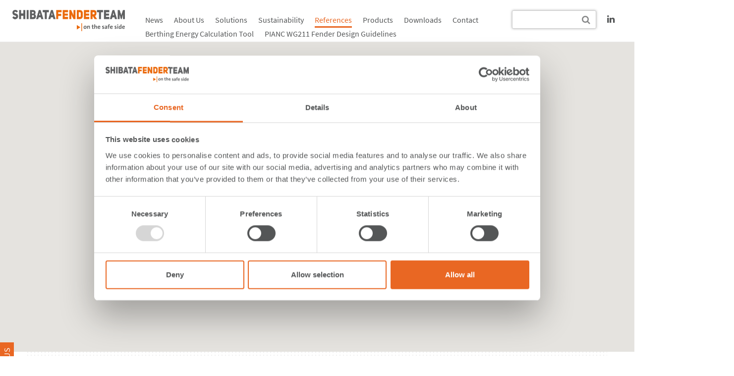

--- FILE ---
content_type: text/html; charset=UTF-8
request_url: https://www.shibata-fender.team/en/references/references-detail/cruise-terminal-belfast-united-kingdom.html
body_size: 19382
content:
<!DOCTYPE html>
<html lang="en">
<head>

      <meta charset="UTF-8">
    <title>General Cargo Terminal | Belfast | United Kingdom - ShibataFenderTeam</title>
    <base href="https://www.shibata-fender.team/">
          <meta name="robots" content="index,follow">
      <meta name="description" content="">
      <meta name="keywords" content="">
      <meta name="generator" content="Contao Open Source CMS">
      
      <style>
      	body { display: none; }
      </style>
      
         
      
    <link rel="stylesheet" href="bundles/contaommenu/mmenu/mmenu.css?v=2e934b13"><link rel="stylesheet" href="files/html/css/bootstrap_custom_24.min.css?v=c8f9f498"><link rel="stylesheet" href="files/html/fancybox/jquery.fancybox.css?v=02223a4e"><link rel="stylesheet" href="files/html/css/font-awesome.min.css?v=4921a842"><link rel="stylesheet" href="assets/css/files_html_css_timeline.scss.css?v=72f0056f"><link rel="stylesheet" href="assets/css/files_html_css_custom.scss.css?v=90697a1b">  
    <script src="assets/jquery/js/jquery.min.js?v=2e868dd8"></script><script src="bundles/contaommenu/mmenu/mmenu.js?v=2e934b13"></script><meta http-equiv="X-UA-Compatible" content="IE=edge">
<meta name="viewport" content="width=device-width, initial-scale=1">

<meta name="geo.region" content="DE-HH" />
<meta name="geo.placename" content="Hamburg" />
<meta name="geo.position" content="53.665412;9.99457" />
<meta name="ICBM" content="53.665412, 9.99457" />

<link rel="shortcut icon" href="favicon.ico">
<link rel="shortcut icon" href="favicon.gif" type="image/gif"/>
<link rel="apple-touch-icon" href="files/html/icons/apple-touch-icon.png" />
<link rel="apple-touch-icon" sizes="72x72" href="files/html/icons/apple-touch-icon-72x72.png" />
<link rel="apple-touch-icon" sizes="114x114" href="files/html/icons/apple-touch-icon-114x114.png" />
<link rel="apple-touch-icon" sizes="120x120" href="files/html/icons/apple-touch-icon-120x120.png" />
<link rel="apple-touch-icon" sizes="144x144" href="files/html/icons/apple-touch-icon-144x144.png" />
<link rel="apple-touch-icon" sizes="152x152" href="files/html/icons/apple-touch-icon-152x152.png" />
<script src="files/html/js/modernizr.js"></script>

<!--script type="application/javascript" src="https://app.usercentrics.eu/latest/main.js" id="UDMoI7kLH"></script-->
<!-- Google Tag Manager -->
<script>(function(w,d,s,l,i){w[l]=w[l]||[];w[l].push({'gtm.start':
new Date().getTime(),event:'gtm.js'});var f=d.getElementsByTagName(s)[0],
j=d.createElement(s),dl=l!='dataLayer'?'&l='+l:'';j.async=true;j.src=
'https://www.googletagmanager.com/gtm.js?id='+i+dl;f.parentNode.insertBefore(j,f);
})(window,document,'script','dataLayer','GTM-WBQSQ6B');
</script>
<!-- End Google Tag Manager -->
<!-- script type="text/plain" data-usercentrics="Google Analytics">
  (function(i,s,o,g,r,a,m){i['GoogleAnalyticsObject']=r;i[r]=i[r]||function(){
  (i[r].q=i[r].q||[]).push(arguments)},i[r].l=1*new Date();a=s.createElement(o),
  m=s.getElementsByTagName(o)[0];a.async=1;a.src=g;m.parentNode.insertBefore(a,m)
  })(window,document,'script','https://www.google-analytics.com/analytics.js','ga');
 
  ga('create', 'UA-85984891-1', 'auto');
  ga('set', 'anonymizeIp', true);
  ga('send', 'pageview');
</script>
<script type="text/plain" data-usercentrics="Google Analytics">
	var gaProperty = 'UA-85984891-1';
	var disableStr = 'ga-disable-' + gaProperty;
	if (document.cookie.indexOf(disableStr + '=true') > -1) {
	window[disableStr] = true;
	}
	function gaOptout() {
	document.cookie = disableStr + '=true; expires=Thu, 31 Dec 2099 23:59:59 UTC; path=/';
	window[disableStr] = true;
	alert('Google Analytics has been disabled');
	}
</script -->

<style>body.ie11 .mod_mmenu{ display: none; }</style>
    
          <!--[if lt IE 9]><script src="assets/html5shiv//html5shiv-printshiv.min.js"></script><![endif]-->
      
</head>
<body id="top" class="mac chrome blink ch131 references/references-detail">
<!-- Google Tag Manager -->
<script>(function(w,d,s,l,i){w[l]=w[l]||[];w[l].push({'gtm.start':
new Date().getTime(),event:'gtm.js'});var f=d.getElementsByTagName(s)[0],
j=d.createElement(s),dl=l!='dataLayer'?'&l='+l:'';j.async=true;j.src=
'https://www.googletagmanager.com/gtm.js?id='+i+dl;f.parentNode.insertBefore(j,f);
})(window,document,'script','dataLayer','GTM-WBQSQ6B');</script>
<!-- End Google Tag Manager -->

<!-- indexer::stop -->
<nav class="mod_mmenu" id="mobileMenu">

  
  
<ul class="level_1">
            <li class="submenu first"><a href="en/news.html" title="News about orders and deliveries" class="submenu first" aria-haspopup="true">News</a>
<ul class="level_2">
            <li class="first last"><a href="en/news/archive.html" title="Archive" class="first last">Archive</a></li>
      </ul>
</li>
                <li class="submenu"><a href="en/about-us.html" title="About ShibataFenderTeam" class="submenu" aria-haspopup="true">About Us</a>
<ul class="level_2">
            <li class="first"><a href="en/about-us/shibatafenderteam-group.html" title="ShibataFenderTeam Group" class="first">ShibataFenderTeam Group</a></li>
                <li><a href="en/about-us/vision-values.html" title="Vision &amp; Values">Vision & Values</a></li>
                <li><a href="en/about-us/history.html" title="History &amp; Company development">History</a></li>
                <li><a href="en/about-us/industry-commitment.html" title="Industry commitment - PIANC Partner">Industry commitment</a></li>
                <li><a href="en/about-us/team.html" title="International team of fender specialists">Team</a></li>
                <li class="last"><a href="en/about-us/career.html" title="Career - Join our team" class="last">Career</a></li>
      </ul>
</li>
                <li class="submenu"><a href="en/solutions.html" title="Solutions &amp; Services" class="submenu" aria-haspopup="true">Solutions</a>
<ul class="level_2">
            <li class="first"><a href="en/solutions/consulting.html" title="Consulting at every project stage" class="first">Consulting</a></li>
                <li><a href="en/solutions/engineering.html" title="Unique engineering by specialists">Engineering</a></li>
                <li><a href="en/solutions/manufacturing.html" title="In-house manufacturing for major products">Manufacturing</a></li>
                <li><a href="en/solutions/after-sales-service.html" title="After Sales Service &amp; Maintenance Program">After Sales Service</a></li>
                <li><a href="en/solutions/testing-quality-control.html" title="Testing &amp; quality control of fenders">Testing / Quality Control</a></li>
                <li><a href="en/solutions/fender-design-and-fender-types.html" title="Fender design and fender types">Fender Design and Fender Types</a></li>
                <li><a href="en/solutions/fenders-best-practice-examples.html" title="Fenders - Best practice examples">Fenders - Best practice examples</a></li>
                <li class="formMarginTop last"><a href="en/high-performance-rubber-fender-manufacturing.html" title="High-Performance Rubber Fender Manufacturing" class="formMarginTop last">Rubber Fender Manufacturing</a></li>
      </ul>
</li>
                <li class="submenu"><a href="en/sustainability.html" title="Sustainability" class="submenu" aria-haspopup="true">Sustainability</a>
<ul class="level_2">
            <li class="first"><a href="en/sustainability/sustainability-in-the-fender-industry.html" title="Sustainability in the fender industry" class="first">Sustainability in the fender industry</a></li>
                <li class="submenu"><a href="en/sustainability/carbon-reduction-initiatives.html" title="Carbon reduction initiatives" class="submenu" aria-haspopup="true">Carbon reduction initiatives</a>
<ul class="level_3">
            <li class="first"><a href="en/sustainability/carbon-reduction-initiatives/design.html" title="Design" class="first">Design</a></li>
                <li><a href="en/sustainability/carbon-reduction-initiatives/components.html" title="Components">Components</a></li>
                <li><a href="en/sustainability/carbon-reduction-initiatives/distribution.html" title="Distribution">Distribution</a></li>
                <li class="last"><a href="en/sustainability/carbon-reduction-initiatives/maintenance.html" title="Maintenance" class="last">Maintenance</a></li>
      </ul>
</li>
                <li><a href="en/sustainability/corporate-responsibility.html" title="Corporate Responsibility">Corporate Responsibility</a></li>
                <li><a href="en/sustainability/people.html" title="People">People</a></li>
                <li class="last"><a href="en/sustainability/carbon-footprint-assessment.html" title="Carbon footprint assessment" class="last">Carbon Footprint Assessment</a></li>
      </ul>
</li>
                <li class="trail"><a href="en/references.html" title="Selected references of marine fenders" class="trail">References</a></li>
                <li class="submenu"><a href="en/products.html" title="Marine Fender Products" class="submenu" aria-haspopup="true">Products</a>
<ul class="level_2">
            <li class="submenu first"><a href="en/products/rubber-fenders/spc-cone-fenders.html" title="Rubber Fenders" class="submenu first" aria-haspopup="true">Rubber Fenders</a>
<ul class="level_3">
            <li class="first"><a href="en/products/rubber-fenders/spc-cone-fenders.html" title="Cone Fender - Marine Rubber Fender" class="first">SPC Cone Fenders</a></li>
                <li><a href="en/products/rubber-fenders/css-cell-fenders.html" title="Cell Fender - Marine Rubber Fender">CSS Cell Fenders</a></li>
                <li><a href="en/products/rubber-fenders/fe-element-fenders.html" title="Element Fender - Marine Rubber Fender">FE Element Fenders</a></li>
                <li><a href="en/products/rubber-fenders/special-element-fenders.html" title="Special Element Fender - Marine Rubber Fender">Special Element Fenders</a></li>
                <li><a href="en/products/rubber-fenders/parallel-motion-fenders.html" title="Parallel Motion Fender - Marine Rubber Fender">Parallel Motion Fenders</a></li>
                <li><a href="en/products/rubber-fenders/pile-fenders.html" title="Pile Fender - Marine Rubber Fender">Pile Fenders</a></li>
                <li><a href="en/products/rubber-fenders/v-fenders.html" title="V Fender - Marine Rubber Fender">V Fenders</a></li>
                <li class="last"><a href="en/products/rubber-fenders/cylindrical-fenders.html" title="Cylindrical Fender - Marine Rubber Fender" class="last">Cylindrical Fenders</a></li>
      </ul>
</li>
                <li class="submenu"><a href="en/products/foam-fenders/ocean-guard-fenders.html" title="Foam Fenders" class="submenu" aria-haspopup="true">Foam Fenders</a>
<ul class="level_3">
            <li class="first"><a href="en/products/foam-fenders/ocean-guard-fenders.html" title="Ocean Guard Fender - Marine Foam Fender" class="first">Ocean Guard Fenders</a></li>
                <li><a href="en/products/foam-fenders/ocean-cushion-fenders.html" title="Ocean Cushion Fender - Marine Foam Fender">Ocean Cushion Fenders</a></li>
                <li><a href="en/products/foam-fenders/submarine-foam-fenders.html" title="Submarine Foam Fender - Marine Foam Fender">Submarine Foam Fenders</a></li>
                <li><a href="en/products/foam-fenders/ssd-fenders.html" title="SSD Fender - Marine Foam Fender">SSD Fenders</a></li>
                <li><a href="en/products/foam-fenders/donut-fenders.html" title="Donut Fender - Marine Foam Fender">Donut Fenders</a></li>
                <li class="last"><a href="en/products/foam-fenders/floating-systems-buoys-and-barriers.html" title="Floating Systems - Buoys and Barriers - Marine Foam Product" class="last">Floating Systems - Buoys and Barriers</a></li>
      </ul>
</li>
                <li class="submenu"><a href="en/products/floating-fenders/pneumatic-fenders.html" title="Pneumatic Fenders" class="submenu" aria-haspopup="true">Pneumatic Fenders</a>
<ul class="level_3">
            <li class="first"><a href="en/products/floating-fenders/pneumatic-fenders.html" title="Pneumatic Fender" class="first">Pneumatic Fenders</a></li>
                <li class="last"><a href="en/products/floating-fenders/hydropneumatic-fenders.html" title="Hydropneumatic Fender" class="last">Hydropneumatic Fenders</a></li>
      </ul>
</li>
                <li><a href="en/products/corner-fenders.html" title="Corner Fender - Marine Rubber Fender">Corner Fenders</a></li>
                <li class="submenu"><a href="en/products/rolling-fenders/roller-fenders.html" title="Rolling Fenders" class="submenu" aria-haspopup="true">Rolling Fenders</a>
<ul class="level_3">
            <li class="first"><a href="en/products/rolling-fenders/roller-fenders.html" title="Roller Fender - Rolling Fenders" class="first">Roller Fenders</a></li>
                <li><a href="en/products/rolling-fenders/wheel-fenders.html" title="Wheel Fender - Rolling Fenders">Wheel Fenders</a></li>
                <li class="last"><a href="en/products/rolling-fenders/cushion-rollers.html" title="Cushion Roller - Rolling Fenders" class="last">Cushion Rollers</a></li>
      </ul>
</li>
                <li><a href="en/products/extruded-fenders.html" title="Extruded Fender - Marine Rubber Fender">Extruded Fenders</a></li>
                <li><a href="en/products/komposite-fenders.html" title="Komposite Fender - Marine Rubber Fender">Komposite Fenders</a></li>
                <li class="submenu"><a href="en/products/tug-boat-fenders/tug-boat-fenders.html" title="Tug Boat Fenders" class="submenu" aria-haspopup="true">Tug Boat Fenders</a>
<ul class="level_3">
            <li class="first"><a href="en/products/tug-boat-fenders/tug-boat-fenders.html" title="Tug Boat Fender - Marine Rubber Fender" class="first">Tug Boat Fenders</a></li>
                <li><a href="en/products/tug-boat-fenders/bow-and-stern-fenders.html" title="Bow &amp; Stern Fender - Tug Boat Fender">Bow and Stern Fenders</a></li>
                <li class="last"><a href="en/products/tug-boat-fenders/side-fenders.html" title="Side Fenders" class="last">Side Fenders</a></li>
      </ul>
</li>
                <li class="submenu"><a href="en/products/pe-sliding-plates-and-fenders/uhmw-pe-sliding-plates.html" title="PE Sliding Plates and Fenders" class="submenu" aria-haspopup="true">PE Sliding Plates and Fenders</a>
<ul class="level_3">
            <li class="first"><a href="en/products/pe-sliding-plates-and-fenders/uhmw-pe-sliding-plates.html" title="UHMW-PE Sliding Plates" class="first">UHMW-PE Sliding Plates</a></li>
                <li class="last"><a href="en/products/pe-sliding-plates-and-fenders/hd-pe-sliding-fenders.html" title="HD-PE Sliding Fender" class="last">HD-PE Sliding Fenders</a></li>
      </ul>
</li>
                <li class="submenu"><a href="en/products/special-solutions/special-solutions.html" title="Special Solutions" class="submenu" aria-haspopup="true">Special Solutions</a>
<ul class="level_3">
            <li class="first"><a href="en/products/special-solutions/special-solutions.html" title="Special Solutions for various applications" class="first">Special Solutions</a></li>
                <li class="last"><a href="en/products/special-solutions/crutu-system.html" title="Slide-in CruTU fender system" class="last">CruTU System</a></li>
      </ul>
</li>
                <li><a href="en/products/accessories-and-fixings.html" title="Chains, anchors and accessories">Accessories and Fixings</a></li>
                <li class="last"><a href="en/products/bollards.html" title="Bollards in various shapes and capacities" class="last">Bollards</a></li>
      </ul>
</li>
                <li><a href="en/downloads.html" title="Download brochures and our white paper">Downloads</a></li>
                <li><a href="en/contact.html" title="Contact">Contact</a></li>
                <li class="formMarginTop"><a href="en/solutions/consulting/berthing-energy-calculation-tool.html" title="Berthing Energy Calculation Tool" class="formMarginTop">Berthing Energy Calculation Tool</a></li>
                <li class="last"><a href="en/pianc-wg211-fender-design-guidelines.html" title="PIANC WG211 - Guidelines for the design of fender systems" class="last">PIANC WG211 Fender Design Guidelines</a></li>
      </ul>

</nav>
<!-- indexer::continue -->

<div class="wrapper">
<!-- indexer::stop -->
<header>
	<div class="headerTop">
      	<div class="col-lg-5 col-md-12 col-sm-12 col-xs-12 logoWrapper">
        					<div class="Logo">
<a href="en/" title="ShibataFenderTeam"><img src="files/html/images/shibata-fender-team-logo.png" alt="ShibataFenderTeam" title="ShibataFenderTeam" class="img-responsive"></a></div>
	  		        </div>
      	<div class="col-lg-14 col-md-18 col-sm-13 hidden-sm hidden-xs">
        					<div class="Navigation">
<!-- indexer::stop -->
<nav class="mod_navigation block">

  
  <a href="en/references/references-detail/cruise-terminal-belfast-united-kingdom.html#skipNavigation1" class="invisible">Skip navigation</a>

  
<ul class=" sf-menu hidden-xs level_1">
<li  class="submenu first jsOver" ><a  class="submenu first jsOver" href="en/news.html"  title="News about orders and deliveries" onclick="this.blur();">News</a>
<ul class="  level_2">
<li  class="first last jsOver" ><a  class="first last jsOver" href="en/news/archive.html"  title="Archive" onclick="this.blur();">Archive</a>
</li>
</ul>
</li>
<li  class="submenu jsOver" ><a  class="submenu jsOver" href="en/about-us.html"  title="About ShibataFenderTeam" onclick="this.blur();">About Us</a>
<ul class="  level_2">
<li  class="first jsOver" ><a  class="first jsOver" href="en/about-us/shibatafenderteam-group.html"  title="ShibataFenderTeam Group" onclick="this.blur();">ShibataFenderTeam Group</a>
</li>
<li ><a href="en/about-us/vision-values.html"  title="Vision &amp; Values" onclick="this.blur();">Vision & Values</a>
</li>
<li ><a href="en/about-us/history.html"  title="History &amp; Company development" onclick="this.blur();">History</a>
</li>
<li ><a href="en/about-us/industry-commitment.html"  title="Industry commitment - PIANC Partner" onclick="this.blur();">Industry commitment</a>
</li>
<li ><a href="en/about-us/team.html"  title="International team of fender specialists" onclick="this.blur();">Team</a>
</li>
<li  class="last jsOver" ><a  class="last jsOver" href="en/about-us/career.html"  title="Career - Join our team" onclick="this.blur();">Career</a>
</li>
</ul>
</li>
<li  class="submenu jsOver" ><a  class="submenu jsOver" href="en/solutions.html"  title="Solutions &amp; Services" onclick="this.blur();">Solutions</a>
<ul class="  level_2">
<li  class="first jsOver" ><a  class="first jsOver" href="en/solutions/consulting.html"  title="Consulting at every project stage" onclick="this.blur();">Consulting</a>
</li>
<li ><a href="en/solutions/engineering.html"  title="Unique engineering by specialists" onclick="this.blur();">Engineering</a>
</li>
<li ><a href="en/solutions/manufacturing.html"  title="In-house manufacturing for major products" onclick="this.blur();">Manufacturing</a>
</li>
<li ><a href="en/solutions/after-sales-service.html"  title="After Sales Service &amp; Maintenance Program" onclick="this.blur();">After Sales Service</a>
</li>
<li ><a href="en/solutions/testing-quality-control.html"  title="Testing &amp; quality control of fenders" onclick="this.blur();">Testing / Quality Control</a>
</li>
<li ><a href="en/solutions/fender-design-and-fender-types.html"  title="Fender design and fender types" onclick="this.blur();">Fender Design and Fender Types</a>
</li>
<li ><a href="en/solutions/fenders-best-practice-examples.html"  title="Fenders - Best practice examples" onclick="this.blur();">Fenders - Best practice examples</a>
</li>
<li  class="formMarginTop last jsOver" ><a  class="formMarginTop last jsOver" href="en/high-performance-rubber-fender-manufacturing.html"  title="High-Performance Rubber Fender Manufacturing" onclick="this.blur();">Rubber Fender Manufacturing</a>
</li>
</ul>
</li>
<li  class="submenu jsOver" ><a  class="submenu jsOver" href="en/sustainability.html"  title="Sustainability" onclick="this.blur();">Sustainability</a>
<ul class="  level_2">
<li  class="first jsOver" ><a  class="first jsOver" href="en/sustainability/sustainability-in-the-fender-industry.html"  title="Sustainability in the fender industry" onclick="this.blur();">Sustainability in the fender industry</a>
</li>
<li  class="submenu jsOver" ><a  class="submenu jsOver" href="en/sustainability/carbon-reduction-initiatives.html"  title="Carbon reduction initiatives" onclick="this.blur();">Carbon reduction initiatives</a>
<ul class="  level_3">
<li  class="first jsOver" ><a  class="first jsOver" href="en/sustainability/carbon-reduction-initiatives/design.html"  title="Design" onclick="this.blur();">Design</a>
</li>
<li ><a href="en/sustainability/carbon-reduction-initiatives/components.html"  title="Components" onclick="this.blur();">Components</a>
</li>
<li ><a href="en/sustainability/carbon-reduction-initiatives/distribution.html"  title="Distribution" onclick="this.blur();">Distribution</a>
</li>
<li  class="last jsOver" ><a  class="last jsOver" href="en/sustainability/carbon-reduction-initiatives/maintenance.html"  title="Maintenance" onclick="this.blur();">Maintenance</a>
</li>
</ul>
</li>
<li ><a href="en/sustainability/corporate-responsibility.html"  title="Corporate Responsibility" onclick="this.blur();">Corporate Responsibility</a>
</li>
<li ><a href="en/sustainability/people.html"  title="People" onclick="this.blur();">People</a>
</li>
<li  class="last jsOver" ><a  class="last jsOver" href="en/sustainability/carbon-footprint-assessment.html"  title="Carbon footprint assessment" onclick="this.blur();">Carbon Footprint Assessment</a>
</li>
</ul>
</li>
<li  class="trail current" ><a  class="trail current" href="en/references.html"  title="Selected references of marine fenders" onclick="this.blur();">References</a>
</li>
<li  class="submenu jsOver" ><a  class="submenu jsOver" href="en/products.html"  title="Marine Fender Products" onclick="this.blur();">Products</a>
<ul class="  level_2">
<li  class="submenu first jsOver" ><a  class="submenu first jsOver" href="en/products/rubber-fenders/spc-cone-fenders.html"  title="Rubber Fenders" onclick="this.blur();">Rubber Fenders</a>
<ul class="  level_3">
<li  class="first jsOver" ><a  class="first jsOver" href="en/products/rubber-fenders/spc-cone-fenders.html"  title="Cone Fender - Marine Rubber Fender" onclick="this.blur();">SPC Cone Fenders</a>
</li>
<li ><a href="en/products/rubber-fenders/css-cell-fenders.html"  title="Cell Fender - Marine Rubber Fender" onclick="this.blur();">CSS Cell Fenders</a>
</li>
<li ><a href="en/products/rubber-fenders/fe-element-fenders.html"  title="Element Fender - Marine Rubber Fender" onclick="this.blur();">FE Element Fenders</a>
</li>
<li ><a href="en/products/rubber-fenders/special-element-fenders.html"  title="Special Element Fender - Marine Rubber Fender" onclick="this.blur();">Special Element Fenders</a>
</li>
<li ><a href="en/products/rubber-fenders/parallel-motion-fenders.html"  title="Parallel Motion Fender - Marine Rubber Fender" onclick="this.blur();">Parallel Motion Fenders</a>
</li>
<li ><a href="en/products/rubber-fenders/pile-fenders.html"  title="Pile Fender - Marine Rubber Fender" onclick="this.blur();">Pile Fenders</a>
</li>
<li ><a href="en/products/rubber-fenders/v-fenders.html"  title="V Fender - Marine Rubber Fender" onclick="this.blur();">V Fenders</a>
</li>
<li  class="last jsOver" ><a  class="last jsOver" href="en/products/rubber-fenders/cylindrical-fenders.html"  title="Cylindrical Fender - Marine Rubber Fender" onclick="this.blur();">Cylindrical Fenders</a>
</li>
</ul>
</li>
<li  class="submenu jsOver" ><a  class="submenu jsOver" href="en/products/foam-fenders/ocean-guard-fenders.html"  title="Foam Fenders" onclick="this.blur();">Foam Fenders</a>
<ul class="  level_3">
<li  class="first jsOver" ><a  class="first jsOver" href="en/products/foam-fenders/ocean-guard-fenders.html"  title="Ocean Guard Fender - Marine Foam Fender" onclick="this.blur();">Ocean Guard Fenders</a>
</li>
<li ><a href="en/products/foam-fenders/ocean-cushion-fenders.html"  title="Ocean Cushion Fender - Marine Foam Fender" onclick="this.blur();">Ocean Cushion Fenders</a>
</li>
<li ><a href="en/products/foam-fenders/submarine-foam-fenders.html"  title="Submarine Foam Fender - Marine Foam Fender" onclick="this.blur();">Submarine Foam Fenders</a>
</li>
<li ><a href="en/products/foam-fenders/ssd-fenders.html"  title="SSD Fender - Marine Foam Fender" onclick="this.blur();">SSD Fenders</a>
</li>
<li ><a href="en/products/foam-fenders/donut-fenders.html"  title="Donut Fender - Marine Foam Fender" onclick="this.blur();">Donut Fenders</a>
</li>
<li  class="last jsOver" ><a  class="last jsOver" href="en/products/foam-fenders/floating-systems-buoys-and-barriers.html"  title="Floating Systems - Buoys and Barriers - Marine Foam Product" onclick="this.blur();">Floating Systems - Buoys and Barriers</a>
</li>
</ul>
</li>
<li  class="submenu jsOver" ><a  class="submenu jsOver" href="en/products/floating-fenders/pneumatic-fenders.html"  title="Pneumatic Fenders" onclick="this.blur();">Pneumatic Fenders</a>
<ul class="  level_3">
<li  class="first jsOver" ><a  class="first jsOver" href="en/products/floating-fenders/pneumatic-fenders.html"  title="Pneumatic Fender" onclick="this.blur();">Pneumatic Fenders</a>
</li>
<li  class="last jsOver" ><a  class="last jsOver" href="en/products/floating-fenders/hydropneumatic-fenders.html"  title="Hydropneumatic Fender" onclick="this.blur();">Hydropneumatic Fenders</a>
</li>
</ul>
</li>
<li ><a href="en/products/corner-fenders.html"  title="Corner Fender - Marine Rubber Fender" onclick="this.blur();">Corner Fenders</a>
</li>
<li  class="submenu jsOver" ><a  class="submenu jsOver" href="en/products/rolling-fenders/roller-fenders.html"  title="Rolling Fenders" onclick="this.blur();">Rolling Fenders</a>
<ul class="  level_3">
<li  class="first jsOver" ><a  class="first jsOver" href="en/products/rolling-fenders/roller-fenders.html"  title="Roller Fender - Rolling Fenders" onclick="this.blur();">Roller Fenders</a>
</li>
<li ><a href="en/products/rolling-fenders/wheel-fenders.html"  title="Wheel Fender - Rolling Fenders" onclick="this.blur();">Wheel Fenders</a>
</li>
<li  class="last jsOver" ><a  class="last jsOver" href="en/products/rolling-fenders/cushion-rollers.html"  title="Cushion Roller - Rolling Fenders" onclick="this.blur();">Cushion Rollers</a>
</li>
</ul>
</li>
<li ><a href="en/products/extruded-fenders.html"  title="Extruded Fender - Marine Rubber Fender" onclick="this.blur();">Extruded Fenders</a>
</li>
<li ><a href="en/products/komposite-fenders.html"  title="Komposite Fender - Marine Rubber Fender" onclick="this.blur();">Komposite Fenders</a>
</li>
<li  class="submenu jsOver" ><a  class="submenu jsOver" href="en/products/tug-boat-fenders/tug-boat-fenders.html"  title="Tug Boat Fenders" onclick="this.blur();">Tug Boat Fenders</a>
<ul class="  level_3">
<li  class="first jsOver" ><a  class="first jsOver" href="en/products/tug-boat-fenders/tug-boat-fenders.html"  title="Tug Boat Fender - Marine Rubber Fender" onclick="this.blur();">Tug Boat Fenders</a>
</li>
<li ><a href="en/products/tug-boat-fenders/bow-and-stern-fenders.html"  title="Bow &amp; Stern Fender - Tug Boat Fender" onclick="this.blur();">Bow and Stern Fenders</a>
</li>
<li  class="last jsOver" ><a  class="last jsOver" href="en/products/tug-boat-fenders/side-fenders.html"  title="Side Fenders" onclick="this.blur();">Side Fenders</a>
</li>
</ul>
</li>
<li  class="submenu jsOver" ><a  class="submenu jsOver" href="en/products/pe-sliding-plates-and-fenders/uhmw-pe-sliding-plates.html"  title="PE Sliding Plates and Fenders" onclick="this.blur();">PE Sliding Plates and Fenders</a>
<ul class="  level_3">
<li  class="first jsOver" ><a  class="first jsOver" href="en/products/pe-sliding-plates-and-fenders/uhmw-pe-sliding-plates.html"  title="UHMW-PE Sliding Plates" onclick="this.blur();">UHMW-PE Sliding Plates</a>
</li>
<li  class="last jsOver" ><a  class="last jsOver" href="en/products/pe-sliding-plates-and-fenders/hd-pe-sliding-fenders.html"  title="HD-PE Sliding Fender" onclick="this.blur();">HD-PE Sliding Fenders</a>
</li>
</ul>
</li>
<li  class="submenu jsOver" ><a  class="submenu jsOver" href="en/products/special-solutions/special-solutions.html"  title="Special Solutions" onclick="this.blur();">Special Solutions</a>
<ul class="  level_3">
<li  class="first jsOver" ><a  class="first jsOver" href="en/products/special-solutions/special-solutions.html"  title="Special Solutions for various applications" onclick="this.blur();">Special Solutions</a>
</li>
<li  class="last jsOver" ><a  class="last jsOver" href="en/products/special-solutions/crutu-system.html"  title="Slide-in CruTU fender system" onclick="this.blur();">CruTU System</a>
</li>
</ul>
</li>
<li ><a href="en/products/accessories-and-fixings.html"  title="Chains, anchors and accessories" onclick="this.blur();">Accessories and Fixings</a>
</li>
<li  class="last jsOver" ><a  class="last jsOver" href="en/products/bollards.html"  title="Bollards in various shapes and capacities" onclick="this.blur();">Bollards</a>
</li>
</ul>
</li>
<li ><a href="en/downloads.html"  title="Download brochures and our white paper" onclick="this.blur();">Downloads</a>
</li>
<li ><a href="en/contact.html"  title="Contact" onclick="this.blur();">Contact</a>
</li>
<li  class="formMarginTop jsOver" ><a  class="formMarginTop jsOver" href="en/solutions/consulting/berthing-energy-calculation-tool.html"  title="Berthing Energy Calculation Tool" onclick="this.blur();">Berthing Energy Calculation Tool</a>
</li>
<li  class="last jsOver" ><a  class="last jsOver" href="en/pianc-wg211-fender-design-guidelines.html"  title="PIANC WG211 - Guidelines for the design of fender systems" onclick="this.blur();">PIANC WG211 Fender Design Guidelines</a>
</li>
</ul>
  <span id="skipNavigation1" class="invisible"></span>

</nav>
<!-- indexer::continue -->
</div>
	  		        </div>      
      	<div class="col-lg-5 col-md-12 col-sm-12 col-xs-12">
        	<div class="headerIcons">
                <div class="language">
                    
                </div>
                <div class="search">
                    <i class="fa fa-search" aria-hidden="true"></i>
                    <div class="searchContent">
                    	<form enctype="application/x-www-form-urlencoded" method="get" action="search.html">
                          <input class="searchstr" type="text" name="keywords" value="" tabindex="1" />
                          <button class="submit" type="submit"><i class="fa fa-search" aria-hidden="true"></i></button>
                        </form>
                    </div>
                </div>
                <div class="social"><a href="http://www.linkedin.com/company/shibatafenderteam" title="ShibataFenderTeam - linkedin" target="_blank"><i class="fa fa-linkedin" aria-hidden="true"></i></a></div>
                <div class="mobileMenuWrapper">
                	<div class="mobileMenuOpen"><a id="hamburger" class="" href="#mobileMenu"></a></div>
                </div> 
            </div>
        </div>        
         
    </div>    
</header>
<!-- indexer::continue -->

<main>
	<!-- indexer::stop -->
	<section class="contactSlideWrapper">
    	<div class="contactSlideLeft">
    		<div class="contactSlideLeftInner contactSlideAdress">
    			                    
<h2>Contact Form.</h2>
<p><strong>ShibataFenderTeam Group</strong><br><br></p>                   
    		</div>
    		<div class="contactSlideLeftInner contactSlideForm">
    			                    
<!-- indexer::stop -->
<div class="mod_form block">

  
  <form method="post" enctype="application/x-www-form-urlencoded" class="contact_form_select">
    <div class="formbody">
              <input type="hidden" name="FORM_SUBMIT" value="auto_form_1">
        <input type="hidden" name="REQUEST_TOKEN" value="">
                          
<div class="widget widget-select select mandatory">
        <label for="ctrl_256" class="select mandatory">
              <span class="invisible">Mandatory field </span>Select your country<span class="mandatory">*</span>
          </label>
  
    
  
  <select name="office" id="ctrl_256" class="select mandatory" required>
          
              <option value="">Please select</option>
      
                
              <option value="Albania">Albania</option>
      
                
              <option value="Algeria">Algeria</option>
      
                
              <option value="American Samoa">American Samoa</option>
      
                
              <option value="American Virgin Islands">American Virgin Islands</option>
      
                
              <option value="Angola">Angola</option>
      
                
              <option value="Anguilla">Anguilla</option>
      
                
              <option value="Antigua & Barbuda">Antigua & Barbuda</option>
      
                
              <option value="Argentina">Argentina</option>
      
                
              <option value="Ascension">Ascension</option>
      
                
              <option value="Australia">Australia</option>
      
                
              <option value="Austria">Austria</option>
      
                
              <option value="Azerbaijan">Azerbaijan</option>
      
                
              <option value="Bahamas">Bahamas</option>
      
                
              <option value="Bahrain">Bahrain</option>
      
                
              <option value="Bangladesh">Bangladesh</option>
      
                
              <option value="Barbados">Barbados</option>
      
                
              <option value="Belgium">Belgium</option>
      
                
              <option value="Belize">Belize</option>
      
                
              <option value="Bermuda">Bermuda</option>
      
                
              <option value="Benin">Benin</option>
      
                
              <option value="Bolivia">Bolivia</option>
      
                
              <option value="Bosnia & Herzegowina">Bosnia & Herzegowina</option>
      
                
              <option value="Brazil">Brazil</option>
      
                
              <option value="British Virgin Islands">British Virgin Islands</option>
      
                
              <option value="Brunei Darussalam">Brunei Darussalam</option>
      
                
              <option value="Bulgaria">Bulgaria</option>
      
                
              <option value="Cambodia">Cambodia</option>
      
                
              <option value="Cameroon">Cameroon</option>
      
                
              <option value="Canada">Canada</option>
      
                
              <option value="Cape Verde">Cape Verde</option>
      
                
              <option value="Cayman Islands">Cayman Islands</option>
      
                
              <option value="Chile">Chile</option>
      
                
              <option value="China">China</option>
      
                
              <option value="Colombia">Colombia</option>
      
                
              <option value="Comoros">Comoros</option>
      
                
              <option value="Congo">Congo</option>
      
                
              <option value="Cook Islands">Cook Islands</option>
      
                
              <option value="Costa Rica">Costa Rica</option>
      
                
              <option value="Croatia">Croatia</option>
      
                
              <option value="Cyprus">Cyprus</option>
      
                
              <option value="Denmark">Denmark</option>
      
                
              <option value="Djibuti">Djibuti</option>
      
                
              <option value="Dominica">Dominica</option>
      
                
              <option value="Dominican Republic">Dominican Republic</option>
      
                
              <option value="Dutch Antilles">Dutch Antilles</option>
      
                
              <option value="Ecuador">Ecuador</option>
      
                
              <option value="Egypt">Egypt</option>
      
                
              <option value="El Salvador">El Salvador</option>
      
                
              <option value="Equatorial Guinea">Equatorial Guinea</option>
      
                
              <option value="Eritrea">Eritrea</option>
      
                
              <option value="Estonia">Estonia</option>
      
                
              <option value="Falkland Islands">Falkland Islands</option>
      
                
              <option value="Faroer Islands">Faroer Islands</option>
      
                
              <option value="Fiji">Fiji</option>
      
                
              <option value="Finland">Finland</option>
      
                
              <option value="France">France</option>
      
                
              <option value="French Guinea">French Guinea</option>
      
                
              <option value="French Polynesia">French Polynesia</option>
      
                
              <option value="French Southterritory">French Southterritory</option>
      
                
              <option value="Gabon">Gabon</option>
      
                
              <option value="Gambia">Gambia</option>
      
                
              <option value="Georgia">Georgia</option>
      
                
              <option value="Germany">Germany</option>
      
                
              <option value="Ghana">Ghana</option>
      
                
              <option value="Gibraltar">Gibraltar</option>
      
                
              <option value="Greece">Greece</option>
      
                
              <option value="Greenland">Greenland</option>
      
                
              <option value="Grenada">Grenada</option>
      
                
              <option value="Guadeloupe">Guadeloupe</option>
      
                
              <option value="Guam">Guam</option>
      
                
              <option value="Guatemala">Guatemala</option>
      
                
              <option value="Guernsey">Guernsey</option>
      
                
              <option value="Guinea">Guinea</option>
      
                
              <option value="Guinea-Bissau">Guinea-Bissau</option>
      
                
              <option value="Guyana">Guyana</option>
      
                
              <option value="Haiti">Haiti</option>
      
                
              <option value="Heard & McDonald Islands">Heard & McDonald Islands</option>
      
                
              <option value="Honduras">Honduras</option>
      
                
              <option value="Hongkong">Hongkong</option>
      
                
              <option value="Hungary">Hungary</option>
      
                
              <option value="Iceland">Iceland</option>
      
                
              <option value="India">India</option>
      
                
              <option value="Indonesia">Indonesia</option>
      
                
              <option value="Ireland">Ireland</option>
      
                
              <option value="Isle of Man">Isle of Man</option>
      
                
              <option value="Israel">Israel</option>
      
                
              <option value="Italy">Italy</option>
      
                
              <option value="Ivory Coast">Ivory Coast</option>
      
                
              <option value="Jamaica">Jamaica</option>
      
                
              <option value="Japan">Japan</option>
      
                
              <option value="Jersey">Jersey</option>
      
                
              <option value="Jordan">Jordan</option>
      
                
              <option value="Kazakhstan">Kazakhstan</option>
      
                
              <option value="Kenya">Kenya</option>
      
                
              <option value="Kiribat">Kiribati</option>
      
                
              <option value="Kuwait">Kuwait</option>
      
                
              <option value="Laos">Laos</option>
      
                
              <option value="Latvia">Latvia</option>
      
                
              <option value="Lebanon">Lebanon</option>
      
                
              <option value="Liberia">Liberia</option>
      
                
              <option value="Libya">Libya</option>
      
                
              <option value="Lithuania">Lithuania</option>
      
                
              <option value="Macao">Macao</option>
      
                
              <option value="Madagaskar">Madagaskar</option>
      
                
              <option value="Malaysia">Malaysia</option>
      
                
              <option value="Maledives">Maledives</option>
      
                
              <option value="Malta">Malta</option>
      
                
              <option value="Marshall Islands">Marshall Islands</option>
      
                
              <option value="Martinique">Martinique</option>
      
                
              <option value="Mauritania">Mauritania</option>
      
                
              <option value="Mauritius">Mauritius</option>
      
                
              <option value="Mayotte">Mayotte</option>
      
                
              <option value="Mazedonia">Mazedonia</option>
      
                
              <option value="Mexico">Mexico</option>
      
                
              <option value="Micronesia">Micronesia</option>
      
                
              <option value="Moldawia">Moldawia</option>
      
                
              <option value="Monaco">Monaco</option>
      
                
              <option value="Monte Negro">Monte Negro</option>
      
                
              <option value="Montserrat">Montserrat</option>
      
                
              <option value="Mozambique">Mozambique</option>
      
                
              <option value="Morocco">Morocco</option>
      
                
              <option value="Myanmar">Myanmar</option>
      
                
              <option value="Namibia">Namibia</option>
      
                
              <option value="Nauru">Nauru</option>
      
                
              <option value="Netherlands">Netherlands</option>
      
                
              <option value="New Caledonia">New Caledonia</option>
      
                
              <option value="New Zealand">New Zealand</option>
      
                
              <option value="Nicaragua">Nicaragua</option>
      
                
              <option value="Nigeria">Nigeria</option>
      
                
              <option value="Niue">Niue</option>
      
                
              <option value="Norway">Norway</option>
      
                
              <option value="Oman">Oman</option>
      
                
              <option value="Pakistan">Pakistan</option>
      
                
              <option value="Panama">Panama</option>
      
                
              <option value="Papua-New Guinea">Papua-New Guinea</option>
      
                
              <option value="Paraguay">Paraguay</option>
      
                
              <option value="Peru">Peru</option>
      
                
              <option value="Philippines">Philippines</option>
      
                
              <option value="Poland">Poland</option>
      
                
              <option value="Portugal">Portugal</option>
      
                
              <option value="Puerto Rico">Puerto Rico</option>
      
                
              <option value="Qatar">Qatar</option>
      
                
              <option value="Republik China &#40;Taiwan&#41;">Republik China &#40;Taiwan&#41;</option>
      
                
              <option value="Réunion">Réunion</option>
      
                
              <option value="Romania">Romania</option>
      
                
              <option value="Russia">Russia</option>
      
                
              <option value="Samoa">Samoa</option>
      
                
              <option value="São Tomé and Príncipe">São Tomé und Príncipe</option>
      
                
              <option value="Saudi-Arabia">Saudi-Arabia</option>
      
                
              <option value="Senegal">Senegal</option>
      
                
              <option value="Serbia">Serbia</option>
      
                
              <option value="Seychelles">Seychelles</option>
      
                
              <option value="Sierra Leone">Sierra Leone</option>
      
                
              <option value="Singapore">Singapore</option>
      
                
              <option value="Slovenia">Slovenia</option>
      
                
              <option value="Solomon Islands">Solomon Islands</option>
      
                
              <option value="Somalia">Somalia</option>
      
                
              <option value="South Africa">South Africa</option>
      
                
              <option value="Korea, South">South Korea</option>
      
                
              <option value="Spain">Spain</option>
      
                
              <option value="Sri Lanka">Sri Lanka</option>
      
                
              <option value="St. Kitts and Nevis">St. Kitts and Nevis</option>
      
                
              <option value="St. Lucia">St. Lucia</option>
      
                
              <option value="St. Vincent and the Grenandines">St. Vincent and the Grenadines</option>
      
                
              <option value="Sudan">Sudan</option>
      
                
              <option value="Suriname">Suriname</option>
      
                
              <option value="Sweden">Sweden</option>
      
                
              <option value="Tajikistan">Tajikistan</option>
      
                
              <option value="Tanzania">Tanzania</option>
      
                
              <option value="Thailand">Thailand</option>
      
                
              <option value="Timor Leste">Timor Leste</option>
      
                
              <option value="Togo">Togo</option>
      
                
              <option value="Tonga">Tonga</option>
      
                
              <option value="Trinidad & Tobago">Trinidad & Tobago</option>
      
                
              <option value="Tunesia">Tunesia</option>
      
                
              <option value="Turkey">Turkey</option>
      
                
              <option value="Turkmenistan">Turkemenistan</option>
      
                
              <option value="Tuvalu">Tuvalu</option>
      
                
              <option value="Uganda">Uganda</option>
      
                
              <option value="United Kingdom">United Kingdom</option>
      
                
              <option value="Ukraine">Ukraine</option>
      
                
              <option value="United Arab Emirates">United Arab Emirates</option>
      
                
              <option value="Uruguay">Uruguay</option>
      
                
              <option value="USA">USA</option>
      
                
              <option value="Vanuatu">Vanuatu</option>
      
                
              <option value="Venezuela">Venezuela</option>
      
                
              <option value="Vietnam">Vietnam</option>
      
                
              <option value="Yemen">Yemen</option>
      
                
              <option value="Other">Other</option>
      
            </select>
</div>

<div class="widget widget-text country_copy">
        <label for="ctrl_257" class="country_copy">
              Country          </label>
  
    
  <input type="text" name="country_copy" id="ctrl_257" class="text country_copy" value="">
</div>

<div class="widget widget-text mandatory">
        <label for="ctrl_1" class="mandatory">
              <span class="invisible">Mandatory field </span>Company Name<span class="mandatory">*</span>
          </label>
  
    
  <input type="text" name="Company_Name" id="ctrl_1" class="text mandatory" value="" required>
</div>

<div class="widget widget-select select mandatory">
        <label for="ctrl_300" class="select mandatory">
              <span class="invisible">Mandatory field </span>Industry<span class="mandatory">*</span>
          </label>
  
    
  
  <select name="Industry" id="ctrl_300" class="select mandatory" required>
          
              <option value="Please select">Please select</option>
      
                
              <option value="Port or Terminal Operator">Port or Terminal Operator</option>
      
                
              <option value="Consultant">Consultant</option>
      
                
              <option value="Contractor">Contractor</option>
      
                
              <option value="Ship Owner and Operator">Ship Owner and Operator</option>
      
                
              <option value="Shipyard Operator">Shipyard Operator</option>
      
                
              <option value="Others">Others</option>
      
            </select>
</div>

<div class="widget widget-text mandatory">
        <label for="ctrl_211" class="mandatory">
              <span class="invisible">Mandatory field </span>Name<span class="mandatory">*</span>
          </label>
  
    
  <input type="text" name="name" id="ctrl_211" class="text mandatory" value="" required>
</div>

<div class="widget widget-text mandatory">
        <label for="ctrl_2" class="mandatory">
              <span class="invisible">Mandatory field </span>E-Mail<span class="mandatory">*</span>
          </label>
  
    
  <input type="email" name="email" id="ctrl_2" class="text mandatory" value="" required>
</div>

<div class="widget widget-select select mandatory">
        <label for="ctrl_301" class="select mandatory">
              <span class="invisible">Mandatory field </span>Project Location<span class="mandatory">*</span>
          </label>
  
    
  
  <select name="project-location" id="ctrl_301" class="select mandatory" required>
          
              <option value="">Please select</option>
      
                
              <option value="Albania">Albania</option>
      
                
              <option value="Algeria">Algeria</option>
      
                
              <option value="American Samoa">American Samoa</option>
      
                
              <option value="American Virgin Islands">American Virgin Islands</option>
      
                
              <option value="Angola">Angola</option>
      
                
              <option value="Anguilla">Anguilla</option>
      
                
              <option value="Antigua & Barbuda">Antigua & Barbuda</option>
      
                
              <option value="Argentina">Argentina</option>
      
                
              <option value="Ascension">Ascension</option>
      
                
              <option value="Australia">Australia</option>
      
                
              <option value="Austria">Austria</option>
      
                
              <option value="Azerbaijan">Azerbaijan</option>
      
                
              <option value="Bahamas">Bahamas</option>
      
                
              <option value="Bahrain">Bahrain</option>
      
                
              <option value="Bangladesh">Bangladesh</option>
      
                
              <option value="Barbados">Barbados</option>
      
                
              <option value="Belgium">Belgium</option>
      
                
              <option value="Belize">Belize</option>
      
                
              <option value="Bermuda">Bermuda</option>
      
                
              <option value="Benin">Benin</option>
      
                
              <option value="Bolivia">Bolivia</option>
      
                
              <option value="Bosnia & Herzegowina">Bosnia & Herzegowina</option>
      
                
              <option value="Brazil">Brazil</option>
      
                
              <option value="British Virgin Islands">British Virgin Islands</option>
      
                
              <option value="Brunei Darussalam">Brunei Darussalam</option>
      
                
              <option value="Bulgaria">Bulgaria</option>
      
                
              <option value="Cambodia">Cambodia</option>
      
                
              <option value="Cameroon">Cameroon</option>
      
                
              <option value="Canada">Canada</option>
      
                
              <option value="Cape Verde">Cape Verde</option>
      
                
              <option value="Cayman Islands">Cayman Islands</option>
      
                
              <option value="Chile">Chile</option>
      
                
              <option value="China">China</option>
      
                
              <option value="Colombia">Colombia</option>
      
                
              <option value="Comoros">Comoros</option>
      
                
              <option value="Congo">Congo</option>
      
                
              <option value="Cook Islands">Cook Islands</option>
      
                
              <option value="Costa Rica">Costa Rica</option>
      
                
              <option value="Croatia">Croatia</option>
      
                
              <option value="Cyprus">Cyprus</option>
      
                
              <option value="Denmark">Denmark</option>
      
                
              <option value="Djibuti">Djibuti</option>
      
                
              <option value="Dominica">Dominica</option>
      
                
              <option value="Dominican Republic">Dominican Republic</option>
      
                
              <option value="Dutch Antilles">Dutch Antilles</option>
      
                
              <option value="Ecuador">Ecuador</option>
      
                
              <option value="Egypt">Egypt</option>
      
                
              <option value="El Salvador">El Salvador</option>
      
                
              <option value="Equatorial Guinea">Equatorial Guinea</option>
      
                
              <option value="Eritrea">Eritrea</option>
      
                
              <option value="Estonia">Estonia</option>
      
                
              <option value="Falkland Islands">Falkland Islands</option>
      
                
              <option value="Faroer Islands">Faroer Islands</option>
      
                
              <option value="Fiji">Fiji</option>
      
                
              <option value="Finland">Finland</option>
      
                
              <option value="France">France</option>
      
                
              <option value="French Guinea">French Guinea</option>
      
                
              <option value="French Polynesia">French Polynesia</option>
      
                
              <option value="French Southterritory">French Southterritory</option>
      
                
              <option value="Gabon">Gabon</option>
      
                
              <option value="Gambia">Gambia</option>
      
                
              <option value="Georgia">Georgia</option>
      
                
              <option value="Germany">Germany</option>
      
                
              <option value="Ghana">Ghana</option>
      
                
              <option value="Gibraltar">Gibraltar</option>
      
                
              <option value="Greece">Greece</option>
      
                
              <option value="Greenland">Greenland</option>
      
                
              <option value="Grenada">Grenada</option>
      
                
              <option value="Guadeloupe">Guadeloupe</option>
      
                
              <option value="Guam">Guam</option>
      
                
              <option value="Guatemala">Guatemala</option>
      
                
              <option value="Guernsey">Guernsey</option>
      
                
              <option value="Guinea">Guinea</option>
      
                
              <option value="Guinea-Bissau">Guinea-Bissau</option>
      
                
              <option value="Guyana">Guyana</option>
      
                
              <option value="Haiti">Haiti</option>
      
                
              <option value="Heard & McDonald Islands">Heard & McDonald Islands</option>
      
                
              <option value="Honduras">Honduras</option>
      
                
              <option value="Hongkong">Hongkong</option>
      
                
              <option value="Hungary">Hungary</option>
      
                
              <option value="Iceland">Iceland</option>
      
                
              <option value="India">India</option>
      
                
              <option value="Indonesia">Indonesia</option>
      
                
              <option value="Ireland">Ireland</option>
      
                
              <option value="Isle of Man">Isle of Man</option>
      
                
              <option value="Israel">Israel</option>
      
                
              <option value="Italy">Italy</option>
      
                
              <option value="Ivory Coast">Ivory Coast</option>
      
                
              <option value="Jamaica">Jamaica</option>
      
                
              <option value="Japan">Japan</option>
      
                
              <option value="Jersey">Jersey</option>
      
                
              <option value="Jordan">Jordan</option>
      
                
              <option value="Kazakhstan">Kazakhstan</option>
      
                
              <option value="Kenya">Kenya</option>
      
                
              <option value="Kiribat">Kiribati</option>
      
                
              <option value="Kuwait">Kuwait</option>
      
                
              <option value="Laos">Laos</option>
      
                
              <option value="Latvia">Latvia</option>
      
                
              <option value="Lebanon">Lebanon</option>
      
                
              <option value="Liberia">Liberia</option>
      
                
              <option value="Libya">Libya</option>
      
                
              <option value="Lithuania">Lithuania</option>
      
                
              <option value="Macao">Macao</option>
      
                
              <option value="Madagaskar">Madagaskar</option>
      
                
              <option value="Malaysia">Malaysia</option>
      
                
              <option value="Maledives">Maledives</option>
      
                
              <option value="Malta">Malta</option>
      
                
              <option value="Marshall Islands">Marshall Islands</option>
      
                
              <option value="Martinique">Martinique</option>
      
                
              <option value="Mauritania">Mauritania</option>
      
                
              <option value="Mauritius">Mauritius</option>
      
                
              <option value="Mayotte">Mayotte</option>
      
                
              <option value="Mazedonia">Mazedonia</option>
      
                
              <option value="Mexico">Mexico</option>
      
                
              <option value="Micronesia">Micronesia</option>
      
                
              <option value="Moldawia">Moldawia</option>
      
                
              <option value="Monaco">Monaco</option>
      
                
              <option value="Monte Negro">Monte Negro</option>
      
                
              <option value="Montserrat">Montserrat</option>
      
                
              <option value="Mozambique">Mozambique</option>
      
                
              <option value="Morocco">Morocco</option>
      
                
              <option value="Myanmar">Myanmar</option>
      
                
              <option value="Namibia">Namibia</option>
      
                
              <option value="Nauru">Nauru</option>
      
                
              <option value="Netherlands">Netherlands</option>
      
                
              <option value="New Caledonia">New Caledonia</option>
      
                
              <option value="New Zealand">New Zealand</option>
      
                
              <option value="Nicaragua">Nicaragua</option>
      
                
              <option value="Nigeria">Nigeria</option>
      
                
              <option value="Niue">Niue</option>
      
                
              <option value="Norway">Norway</option>
      
                
              <option value="Oman">Oman</option>
      
                
              <option value="Pakistan">Pakistan</option>
      
                
              <option value="Panama">Panama</option>
      
                
              <option value="Papua-New Guinea">Papua-New Guinea</option>
      
                
              <option value="Paraguay">Paraguay</option>
      
                
              <option value="Peru">Peru</option>
      
                
              <option value="Philippines">Philippines</option>
      
                
              <option value="Poland">Poland</option>
      
                
              <option value="Portugal">Portugal</option>
      
                
              <option value="Puerto Rico">Puerto Rico</option>
      
                
              <option value="Qatar">Qatar</option>
      
                
              <option value="Republik China &#40;Taiwan&#41;">Republik China &#40;Taiwan&#41;</option>
      
                
              <option value="Réunion">Réunion</option>
      
                
              <option value="Romania">Romania</option>
      
                
              <option value="Russia">Russia</option>
      
                
              <option value="Samoa">Samoa</option>
      
                
              <option value="São Tomé and Príncipe">São Tomé und Príncipe</option>
      
                
              <option value="Saudi-Arabia">Saudi-Arabia</option>
      
                
              <option value="Senegal">Senegal</option>
      
                
              <option value="Serbia">Serbia</option>
      
                
              <option value="Seychelles">Seychelles</option>
      
                
              <option value="Sierra Leone">Sierra Leone</option>
      
                
              <option value="Singapore">Singapore</option>
      
                
              <option value="Slovenia">Slovenia</option>
      
                
              <option value="Solomon Islands">Solomon Islands</option>
      
                
              <option value="Somalia">Somalia</option>
      
                
              <option value="South Africa">South Africa</option>
      
                
              <option value="South Korea">South Korea</option>
      
                
              <option value="Spain">Spain</option>
      
                
              <option value="Sri Lanka">Sri Lanka</option>
      
                
              <option value="St. Kitts and Nevis">St. Kitts and Nevis</option>
      
                
              <option value="St. Lucia">St. Lucia</option>
      
                
              <option value="St. Vincent and the Grenandines">St. Vincent and the Grenadines</option>
      
                
              <option value="Sudan">Sudan</option>
      
                
              <option value="Suriname">Suriname</option>
      
                
              <option value="Sweden">Sweden</option>
      
                
              <option value="Tajikistan">Tajikistan</option>
      
                
              <option value="Tanzania">Tanzania</option>
      
                
              <option value="Thailand">Thailand</option>
      
                
              <option value="Timor Leste">Timor Leste</option>
      
                
              <option value="Togo">Togo</option>
      
                
              <option value="Tonga">Tonga</option>
      
                
              <option value="Trinidad & Tobago">Trinidad & Tobago</option>
      
                
              <option value="Tunesia">Tunesia</option>
      
                
              <option value="Turkey">Turkey</option>
      
                
              <option value="Turkmenistan">Turkemenistan</option>
      
                
              <option value="Tuvalu">Tuvalu</option>
      
                
              <option value="Uganda">Uganda</option>
      
                
              <option value="United Kingdom">United Kingdom</option>
      
                
              <option value="Ukraine">Ukraine</option>
      
                
              <option value="United Arab Emirates">United Arab Emirates</option>
      
                
              <option value="Uruguay">Uruguay</option>
      
                
              <option value="USA">USA</option>
      
                
              <option value="Vanuatu">Vanuatu</option>
      
                
              <option value="Venezuela">Venezuela</option>
      
                
              <option value="Vietnam">Vietnam</option>
      
                
              <option value="Yemen">Yemen</option>
      
                
              <option value="Other">Other</option>
      
            </select>
</div>

<div class="widget widget-textarea mandatory">
        <label for="ctrl_3" class="mandatory">
              <span class="invisible">Mandatory field </span>Message<span class="mandatory">*</span>
          </label>
  
    
  <textarea name="nachricht" id="ctrl_3" class="textarea mandatory" rows="4" cols="40" required></textarea>
</div>

<div class="widget widget-captcha mandatory">
        <label for="ctrl_4">
      <span class="invisible">Mandatory field </span>Safety Query<span class="mandatory">*</span>
    </label>
  
    
  <input type="text" name="captcha_4" id="ctrl_4" class="captcha mandatory" value="" aria-describedby="captcha_text_4" maxlength="2" required>
  <span id="captcha_text_4" class="captcha_text">&#87;&#x68;&#97;&#x74;&#32;&#x69;&#115;&#x20;&#116;&#x68;&#101;&#x20;&#115;&#x75;&#109;&#x20;&#111;&#x66;&#32;&#x33;&#32;&#x61;&#110;&#x64;&#32;&#x35;&#63;</span>
  <input type="hidden" name="captcha_4_hash" value="">

      <div style="display:none">
      <label for="ctrl_4_hp">Do not fill in this field</label>
      <input type="text" name="captcha_4_name" id="ctrl_4_hp" value="">
    </div>
    <script src="/_contao/captcha/en" data-id="4" data-name="captcha_4" async></script>
  
</div>

<div class="widget widget-submit">
    
        <button type="submit" id="ctrl_5" class="submit">Send</button>
  </div>

<div class="widget widget-explanation explanation">
  <p>* Mandatory fields</p></div>

<div class="widget widget-checkbox">
    
    <fieldset id="ctrl_393" class="checkbox_container">

    
    
    <input type="hidden" name="privacy_policy" value="">

          
              <span><input type="checkbox" name="privacy_policy" id="opt_393_0" class="checkbox" value="Privacy policy has been accepted"> <label id="lbl_393_0" for="opt_393_0">I agree to the <a href="en/privacy-policy.html" target="_blank">privacy policy</a> of ShibataFenderTeam.</label></span>
      
          
  </fieldset>
</div>

<div class="widget widget-explanation explanation">
  <h5><em>Your data will be used for the purpose of dealing with your enquiry and for marketing purposes. Your data will not be passed on to third parties and will only be handled internally at ShibataFenderTeam by authorized persons. We take the protection of your personal data very serious</em></h5></div>
    </div>
  </form>

</div>
<!-- indexer::continue -->
                 
                <button class="fa fa-times close"></button>
  
    		</div>
    	</div>
    	<div class="contactSlideRight">
    		<p>Contact us</p>
    	</div>
	</section>
     
    <!-- indexer::continue --> 
    

  <div class="mod_article block" id="article-89">
    
          
<div class="mod_fmodule_fe_detail block">

        
  
<section  class="fmodule_full">
	  
<div class="googlemapFullsize">
    <script type="text/javascript">
        function initialize() {
            var latlng = new google.maps.LatLng(54.626003,-5.884752);
            var myOptions = {
                zoom: 6,
                scrollwheel: false,
			    draggable: !("ontouchend" in document),
                center: latlng,
                mapTypeId: google.maps.MapTypeId.HYBRID
            };
            var map = new google.maps.Map(document.getElementById("map_canvas"), myOptions);  
			
            var myLatLng = new google.maps.LatLng(54.626003,-5.884752);
            var beachMarker = new google.maps.Marker({
                position: myLatLng,
                map: map
            });
        }
        window.onload = initialize;
    </script>
    <div id="map_canvas" class="googlemap" style="width:100%; height:711px;"></div>
    <script src="https://maps.googleapis.com/maps/api/js?key=AIzaSyAML6TQ5elXYy5lbEu21PBRRqi7GXlVScE" async defer></script>
</div>
</section>
<!-- indexer::stop -->
<p class="back"><a href="javascript:history.go(-1)" title="Go back">Go back</a></p>
<!-- indexer::continue -->



</div>

<div class="mod_fmodule_fe_formfilter block">

        
  
    <!-- indexer::stop -->
    <form id="form_29" name="form_29" method="GET" action="en/references.html">

        <section class="referenzenFilterWrapper">
	<div class="container">
    	<div class="row">
			<div class="referenzenFilterInner">
			<div class="widget-simple-choice form-widget ">
    
                    <label for="id_country" class="widget-label">Country</label>
        
        <select id="id_country" name="country"  onchange="this.form.submit()" >
            <option value="">Country</option>
                        <option value="Algeria"  >Algeria</option>
                        <option value="Angola"  >Angola</option>
                        <option value="Antigua"  >Antigua</option>
                        <option value="Argentina"  >Argentina</option>
                        <option value="Australia"  >Australia</option>
                        <option value="Azerbaijan"  >Azerbaijan</option>
                        <option value="Bahamas"  >Bahamas</option>
                        <option value="Belgium"  >Belgium</option>
                        <option value="Brazil"  >Brazil</option>
                        <option value="Canada"  >Canada</option>
                        <option value="Cambodia"  >Cambodia</option>
                        <option value="Cape Verde"  >Cape Verde</option>
                        <option value="Chile"  >Chile</option>
                        <option value="Colombia"  >Colombia</option>
                        <option value="Costa Rica"  >Costa Rica</option>
                        <option value="Croatia"  >Croatia</option>
                        <option value="Denmark"  >Denmark</option>
                        <option value="Djibouti"  >Djibouti</option>
                        <option value="Dominican Republic"  >Dominican Republic</option>
                        <option value="Egypt"  >Egypt</option>
                        <option value="Estonia"  >Estonia</option>
                        <option value="Ecuador"  >Ecuador</option>
                        <option value="Färöer Islands"  >Färöer Islands</option>
                        <option value="Finland"  >Finland</option>
                        <option value="Fiji"  >Fiji</option>
                        <option value="France"  >France</option>
                        <option value="Germany"  >Germany</option>
                        <option value="Georgia"  >Georgia</option>
                        <option value="Ghana"  >Ghana</option>
                        <option value="Greece"  >Greece</option>
                        <option value="Guinea"  >Guinea</option>
                        <option value="Guinea-Bissau"  >Guinea-Bissau</option>
                        <option value="Guyana"  >Guyana</option>
                        <option value="Honduras"  >Honduras</option>
                        <option value="Iceland"  >Iceland</option>
                        <option value="Indonesia"  >Indonesia</option>
                        <option value="Ireland"  >Ireland</option>
                        <option value="Israel"  >Israel</option>
                        <option value="Italy"  >Italy</option>
                        <option value="Jamaica"  >Jamaica</option>
                        <option value="Japan"  >Japan</option>
                        <option value="Jordan"  >Jordan</option>
                        <option value="Kenya"  >Kenya</option>
                        <option value="Kuwait"  >Kuwait</option>
                        <option value="Latvia"  >Latvia</option>
                        <option value="Lebanon"  >Lebanon</option>
                        <option value="Lithuania"  >Lithuania</option>
                        <option value="Malaysia"  >Malaysia</option>
                        <option value="Malta"  >Malta</option>
                        <option value="Mauritius"  >Mauritius</option>
                        <option value="Mexico"  >Mexico</option>
                        <option value="Middle East"  >Middle East</option>
                        <option value="Morocco"  >Morocco</option>
                        <option value="Mozambique"  >Mozambique</option>
                        <option value="Namibia"  >Namibia</option>
                        <option value="Netherlands"  >Netherlands</option>
                        <option value="New Zealand"  >New Zealand</option>
                        <option value="Nicaragua"  >Nicaragua</option>
                        <option value="Nigeria"  >Nigeria</option>
                        <option value="Norway"  >Norway</option>
                        <option value="Oman"  >Oman</option>
                        <option value="Pakistan"  >Pakistan</option>
                        <option value="Palau"  >Palau</option>
                        <option value="Panama"  >Panama</option>
                        <option value="Papua New Guinea"  >Papua New Guinea</option>
                        <option value="Peru"  >Peru</option>
                        <option value="Poland"  >Poland</option>
                        <option value="Portugal"  >Portugal</option>
                        <option value="Puerto Rico"  >Puerto Rico</option>
                        <option value="Qatar"  >Qatar</option>
                        <option value="Romania"  >Romania</option>
                        <option value="Russia"  >Russia</option>
                        <option value="Saudi Arabia"  >Saudi Arabia</option>
                        <option value="Sierra Leone"  >Sierra Leone</option>
                        <option value="Singapore"  >Singapore</option>
                        <option value="Somaliland"  >Somaliland</option>
                        <option value="South Africa"  >South Africa</option>
                        <option value="Spain"  >Spain</option>
                        <option value="St. Kitts and Nevis"  >St. Kitts and Nevis</option>
                        <option value="Surinam"  >Surinam</option>
                        <option value="Sweden"  >Sweden</option>
                        <option value="Thailand"  >Thailand</option>
                        <option value="Timor-Leste"  >Timor-Leste</option>
                        <option value="Trinidad & Tobago"  >Trinidad & Tobago</option>
                        <option value="Tonga"  >Tonga</option>
                        <option value="Turkey"  >Turkey</option>
                        <option value="Turkmenistan"  >Turkmenistan</option>
                        <option value="Uruguay"  >Uruguay</option>
                        <option value="Ukraine"  >Ukraine</option>
                        <option value="United Arab Emirates"  >United Arab Emirates</option>
                        <option value="United Kingdom"  >United Kingdom</option>
                        <option value="United States of America"  >United States of America</option>
                        <option value="Vietnam"  >Vietnam</option>
                        <option value="Virgin Islands"  >Virgin Islands</option>
                    </select>

    
    </div><div class="widget-simple-choice form-widget ">
    
                    <label for="id_fender_type" class="widget-label">Type</label>
        
        <select id="id_fender_type" name="fender_type"  onchange="this.form.submit()" >
            <option value="">Type</option>
                        <option value="Bollards"  >Bollards</option>
                        <option value="Ball Fenders"  >Ball Fenders</option>
                        <option value="Buoys"  >Buoys</option>
                        <option value="CSS Cell Fenders"  >CSS Cell Fenders</option>
                        <option value="Corner Fenders"  >Corner Fenders</option>
                        <option value="Cylindrical Fenders"  >Cylindrical Fenders</option>
                        <option value="Donut Fenders"  >Donut Fenders</option>
                        <option value="Extruded Fenders"  >Extruded Fenders</option>
                        <option value="FE Element Fenders"  >FE Element Fenders</option>
                        <option value="FE-S Special Element Fenders"  >FE-S Special Element Fenders</option>
                        <option value="Fenderrack"  >Fenderrack</option>
                        <option value="Foam Fenders"  >Foam Fenders</option>
                        <option value="HD-PE Sliding Fenders"  >HD-PE Sliding Fenders</option>
                        <option value="Hydropneumatic Fenders"  >Hydropneumatic Fenders</option>
                        <option value="Komposite Fenders"  >Komposite Fenders</option>
                        <option value="Ladders"  >Ladders</option>
                        <option value="Parallel Motion Fenders"  >Parallel Motion Fenders</option>
                        <option value="PE Sliding Plates"  >PE Sliding Plates</option>
                        <option value="Pile Fenders"  >Pile Fenders</option>
                        <option value="PU Fenders"  >PU Fenders</option>
                        <option value="Pneumatic Fenders"  >Pneumatic Fenders</option>
                        <option value="Rolling Fenders"  >Rolling Fenders</option>
                        <option value="SPC Cone Fenders"  >SPC Cone Fenders</option>
                        <option value="Special Solutions"  >Special Solutions</option>
                        <option value="Steel Works"  >Steel Works</option>
                        <option value="Tug Boat Fenders"  >Tug Boat Fenders</option>
                        <option value="UHMW-PE Sliding Plates"  >UHMW-PE Sliding Plates</option>
                        <option value="V Fenders"  >V Fenders</option>
                    </select>

    
    </div><div class="widget-simple-choice form-widget ">
    
                    <label for="id_application" class="widget-label">Application</label>
        
        <select id="id_application" name="application"  onchange="this.form.submit()" >
            <option value="">Application</option>
                        <option value="Bulk Terminals"  >Bulk Terminals</option>
                        <option value="Container Terminals"  >Container Terminals</option>
                        <option value="Cruise Terminals"  >Cruise Terminals</option>
                        <option value="General Cargo Terminals"  >General Cargo Terminals</option>
                        <option value="Navy"  >Navy</option>
                        <option value="Oil & Gas Terminals"  >Oil & Gas Terminals</option>
                        <option value="LNG Terminals"  >LNG Terminals</option>
                        <option value="Ferry & RoRo Terminals"  >Ferry & RoRo Terminals</option>
                        <option value="Locks & Shipyards"  >Locks & Shipyards</option>
                        <option value="Shore Power"  >Shore Power</option>
                        <option value="Special Applications"  >Special Applications</option>
                        <option value="Tug Boats"  >Tug Boats</option>
                        <option value="Multipurpose Terminals"  >Multipurpose Terminals</option>
                    </select>

    
    </div>			<a class="filterReset" href="en/references.html">Reset</a>
				<div class="widget-submit form-widget">
					<input type="submit" class="submit" value="Filter"/>
				</div>
			</div>
    	</div>
    </div>
</section>

        
    </form>
    <!-- indexer::continue -->


</div>
<section class="headlineWrapper ce_rsce_headline">
	<div class="container">
    	<div class="row">
        	<div class="col-md-24">
				                    <h1>
                        Reference                                            </h1>
                            </div>
         </div>
     </div>
</section>

<div class="mod_fmodule_fe_detail block">

        
  
<section  class="fmodule_full referenceDetailWrapper">
		<div class="subnavigationWrapper">            
            <!-- indexer::stop -->
            	<nav class="mod_navigation block">  
            		<ul class="level_1">
                		<li class="sibling"><a href="en/references.html?country=United+Kingdom" title="All Country" class="sibling last">References in<br>United Kingdom</a></li>
                		<li class="sibling"><a href="en/references.html?fender_type=SPC+Cone+Fenders" title="All Type" class="sibling">References for<br>SPC Cone Fenders</a></li>
                		<li class="sibling"><a href="en/references.html?application=General+Cargo+Terminals" title="All Application" class="sibling">References for<br>General Cargo Terminals</a></li>
      				</ul>
				</nav>
			<!-- indexer::continue -->
        </div>        
	<div class="container">
     
    	<div class="row">
        	<div class="col-md-18 col-sm-20">
            	<div class="referenceDetailInner">                          
					                        <div class="referencesSlider">
<div class="ce_gallery block">

        
  
  

                    
          <div class="image_container">
            <a href="files/content/Referenzen/UnitedKingdom_Belfast_Cruise-Terminal/spc-fenders_general-cargo-terminal_belfast_uk._shibatafenderteam_2.jpg" class="fancybox" data-fancybox-group='gallery'>
              <img src="assets/images/b/spc-fenders_general-cargo-terminal_belfast_uk._shibatafenderteam_2-10c090f9.jpg" alt="" title="" class="img-responsive">
            </a>            
          </div>

                        
          <div class="image_container">
            <a href="files/content/Referenzen/UnitedKingdom_Belfast_Cruise-Terminal/spc-fenders_general-cargo-terminal_belfast_uk._shibatafenderteam_1.jpg" class="fancybox" data-fancybox-group='gallery'>
              <img src="assets/images/3/spc-fenders_general-cargo-terminal_belfast_uk._shibatafenderteam_1-ab815eb9.jpg" alt="" title="" class="img-responsive">
            </a>            
          </div>

                        
          <div class="image_container">
            <a href="files/content/Referenzen/UnitedKingdom_Belfast_Cruise-Terminal/spc-fenders_general-cargo-terminal_uk_ireland._shibatafenderteam_3.jpg" class="fancybox" data-fancybox-group='gallery'>
              <img src="assets/images/f/spc-fenders_general-cargo-terminal_uk_ireland._shibatafenderteam_3-d663d1ef.jpg" alt="" title="" class="img-responsive">
            </a>            
          </div>

                      
  

</div>
<div class="imageResizeIcon"><i class="fa fa-search" aria-hidden="true"></i></div></div>
                                        <h2><a href=""  title="General Cargo Terminal | Belfast | United Kingdom">General Cargo Terminal | Belfast | United Kingdom</a></h2>                        
                    
                    <div class="referenzInfo">
                        <div class="appLabel"><i class="fa fa-angle-double-right" aria-hidden="true"></i>Application:</div>
                        <div class="appInfo">General Cargo Terminals</div>
                    </div>
                    <div class="referenzInfo">
                        <div class="appLabel"><i class="fa fa-angle-double-right" aria-hidden="true"></i>Type:</div>
                        <div class="appInfo">SPC Cone Fenders</div>
                    </div>
                    <div class="referenzInfo">
                        <div class="appLabel"><i class="fa fa-angle-double-right" aria-hidden="true"></i>Country:</div>
                        <div class="appInfo">United Kingdom</div>
                    </div>
                    <div class="referenzInfo">
                        <div class="appLabel"><i class="fa fa-angle-double-right" aria-hidden="true"></i>Year:</div>
                        <div class="appInfo">2012</div>
                    </div>
                    <div class="referenzInfo">
                        <div class="appLabel"><i class="fa fa-angle-double-right" aria-hidden="true"></i>Description:</div>
                        <div class="appInfo"><p>Please <a rel="noopener" href="en/contact.html" target="_blank">contact our office Netherlands</a> for more information.</p></div>
                    </div>    
                </div>
                <div class="clearfix"></div>
                <hr>
                <div class="referenceBack">
                	<a href="javascript:history.back();">Back</a>
                </div>
            </div>
            
            <div class="subnavigationWrapper mobileView">
            	<div class="col-xs-24">            
                    <!-- indexer::stop -->
                        <nav class="mod_navigation block">  
                            <ul class="level_1">
                                <li class="sibling"><a href="en/references.html?country=United+Kingdom" title="All Country" class="sibling last">References in<br>United Kingdom</a></li>
                                <li class="sibling"><a href="en/references.html?fender_type=SPC+Cone+Fenders" title="All Type" class="sibling">References for<br>SPC Cone Fenders</a></li>
                                <li class="sibling"><a href="en/references.html?application=General+Cargo+Terminals" title="All Application" class="sibling">References for<br>General Cargo Terminals</a></li>
                            </ul>
                        </nav>
                    <!-- indexer::continue -->
                </div>
        	</div>    
        </div>
    </div>
</section>
<!-- indexer::stop -->
<p class="back"><a href="javascript:history.go(-1)" title="Go back">Go back</a></p>
<!-- indexer::continue -->



</div>
    
      </div>

  
</main>
<!-- indexer::stop -->
<footer>
	<div class="container">
    	<div class="row">
            <div class="col-lg-24 col-md-24 col-sm-24">
                                    
<!-- indexer::stop -->
<nav class="mod_navigation block">

  
  <a href="en/references/references-detail/cruise-terminal-belfast-united-kingdom.html#skipNavigation13" class="invisible">Skip navigation</a>

  
<ul class="level_1">
            <li class="submenu first"><a href="en/news.html" title="News about orders and deliveries" class="submenu first" aria-haspopup="true">News</a>
<ul class="level_2">
            <li class="first last"><a href="en/news/archive.html" title="Archive" class="first last">Archive</a></li>
      </ul>
</li>
                <li class="submenu"><a href="en/about-us.html" title="About ShibataFenderTeam" class="submenu" aria-haspopup="true">About Us</a>
<ul class="level_2">
            <li class="first"><a href="en/about-us/shibatafenderteam-group.html" title="ShibataFenderTeam Group" class="first">ShibataFenderTeam Group</a></li>
                <li><a href="en/about-us/vision-values.html" title="Vision &amp; Values">Vision & Values</a></li>
                <li><a href="en/about-us/history.html" title="History &amp; Company development">History</a></li>
                <li><a href="en/about-us/industry-commitment.html" title="Industry commitment - PIANC Partner">Industry commitment</a></li>
                <li><a href="en/about-us/team.html" title="International team of fender specialists">Team</a></li>
                <li class="last"><a href="en/about-us/career.html" title="Career - Join our team" class="last">Career</a></li>
      </ul>
</li>
                <li class="submenu"><a href="en/solutions.html" title="Solutions &amp; Services" class="submenu" aria-haspopup="true">Solutions</a>
<ul class="level_2">
            <li class="first"><a href="en/solutions/consulting.html" title="Consulting at every project stage" class="first">Consulting</a></li>
                <li><a href="en/solutions/engineering.html" title="Unique engineering by specialists">Engineering</a></li>
                <li><a href="en/solutions/manufacturing.html" title="In-house manufacturing for major products">Manufacturing</a></li>
                <li><a href="en/solutions/after-sales-service.html" title="After Sales Service &amp; Maintenance Program">After Sales Service</a></li>
                <li><a href="en/solutions/testing-quality-control.html" title="Testing &amp; quality control of fenders">Testing / Quality Control</a></li>
                <li><a href="en/solutions/fender-design-and-fender-types.html" title="Fender design and fender types">Fender Design and Fender Types</a></li>
                <li><a href="en/solutions/fenders-best-practice-examples.html" title="Fenders - Best practice examples">Fenders - Best practice examples</a></li>
                <li class="formMarginTop last"><a href="en/high-performance-rubber-fender-manufacturing.html" title="High-Performance Rubber Fender Manufacturing" class="formMarginTop last">Rubber Fender Manufacturing</a></li>
      </ul>
</li>
                <li class="submenu"><a href="en/sustainability.html" title="Sustainability" class="submenu" aria-haspopup="true">Sustainability</a>
<ul class="level_2">
            <li class="first"><a href="en/sustainability/sustainability-in-the-fender-industry.html" title="Sustainability in the fender industry" class="first">Sustainability in the fender industry</a></li>
                <li><a href="en/sustainability/carbon-reduction-initiatives.html" title="Carbon reduction initiatives">Carbon reduction initiatives</a></li>
                <li><a href="en/sustainability/corporate-responsibility.html" title="Corporate Responsibility">Corporate Responsibility</a></li>
                <li><a href="en/sustainability/people.html" title="People">People</a></li>
                <li class="last"><a href="en/sustainability/carbon-footprint-assessment.html" title="Carbon footprint assessment" class="last">Carbon Footprint Assessment</a></li>
      </ul>
</li>
                <li class="trail"><a href="en/references.html" title="Selected references of marine fenders" class="trail">References</a></li>
                <li class="submenu"><a href="en/products.html" title="Marine Fender Products" class="submenu" aria-haspopup="true">Products</a>
<ul class="level_2">
            <li class="first"><a href="en/products/rubber-fenders/spc-cone-fenders.html" title="Rubber Fenders" class="first">Rubber Fenders</a></li>
                <li><a href="en/products/foam-fenders/ocean-guard-fenders.html" title="Foam Fenders">Foam Fenders</a></li>
                <li><a href="en/products/floating-fenders/pneumatic-fenders.html" title="Pneumatic Fenders">Pneumatic Fenders</a></li>
                <li><a href="en/products/corner-fenders.html" title="Corner Fender - Marine Rubber Fender">Corner Fenders</a></li>
                <li><a href="en/products/rolling-fenders/roller-fenders.html" title="Rolling Fenders">Rolling Fenders</a></li>
                <li><a href="en/products/extruded-fenders.html" title="Extruded Fender - Marine Rubber Fender">Extruded Fenders</a></li>
                <li><a href="en/products/komposite-fenders.html" title="Komposite Fender - Marine Rubber Fender">Komposite Fenders</a></li>
                <li><a href="en/products/tug-boat-fenders/tug-boat-fenders.html" title="Tug Boat Fenders">Tug Boat Fenders</a></li>
                <li><a href="en/products/pe-sliding-plates-and-fenders/uhmw-pe-sliding-plates.html" title="PE Sliding Plates and Fenders">PE Sliding Plates and Fenders</a></li>
                <li><a href="en/products/special-solutions/special-solutions.html" title="Special Solutions">Special Solutions</a></li>
                <li><a href="en/products/accessories-and-fixings.html" title="Chains, anchors and accessories">Accessories and Fixings</a></li>
                <li class="last"><a href="en/products/bollards.html" title="Bollards in various shapes and capacities" class="last">Bollards</a></li>
      </ul>
</li>
                <li><a href="en/downloads.html" title="Download brochures and our white paper">Downloads</a></li>
                <li><a href="en/contact.html" title="Contact">Contact</a></li>
                <li class="formMarginTop"><a href="en/solutions/consulting/berthing-energy-calculation-tool.html" title="Berthing Energy Calculation Tool" class="formMarginTop">Berthing Energy Calculation Tool</a></li>
                <li class="last"><a href="en/pianc-wg211-fender-design-guidelines.html" title="PIANC WG211 - Guidelines for the design of fender systems" class="last">PIANC WG211 Fender Design Guidelines</a></li>
      </ul>

  <span id="skipNavigation13" class="invisible"></span>

</nav>
<!-- indexer::continue -->

<!-- indexer::stop -->
<div class="mod_visitors_fe_invisible mod_visitors block">

        
      <!-- Template for "only counting", no display in Frontend. -->
        <span class="visitor_count invisible"><!-- not counted --></span>
    <script>
    document.addEventListener('DOMContentLoaded', function () {
        var iWidth  = window.innerWidth  || (window.document.documentElement.clientWidth  || window.document.body.clientWidth); 
        var iHeight = window.innerHeight || (window.document.documentElement.clientHeight || window.document.body.clientHeight);
        var sWidth  = screen.width;
        var sHeight = screen.height;
        var visitorurl = 'visitors/scco?vcid=1&scrw='+sWidth+'&scrh='+sHeight+'&scriw='+iWidth+'&scrih='+iHeight+'';
        try {
            fetch( visitorurl, { method: 'GET' , headers: { 'X-Requested-With': 'XMLHttpRequest', } } )
            .catch( error => console.error('error:', error) );
        } catch (r) {
            return;
        }
        
    });
    </script>
    

</div>
<!-- indexer::continue -->
                            </div>
            <div class="clearfix"></div>
        </div>
    </div>
</footer>

<div class="copyRightsWrapper">
	<div class="container">
    	<div class="row">
			<div class="col-lg-5 col-md-6 col-sm-7">
            	<div class="copyRights">Copyright © 2025. All Rights Reserved</div>
            </div>
            <div class="col-lg-19 col-md-18 col-sm-17">
                <div class="copyRights">
                	<a href="en/Imprint.html" title="Imprint">Imprint</a> &nbsp; &nbsp;<a href="en/privacy-policy.html" title="Privacy Policy">Privacy Policy</a>
                </div>
            </div>
        </div>
    </div>
</div>
<!-- indexer::continue -->
</div>
  

<script src="assets/jquery-ui/js/jquery-ui.min.js?v=1.13.2"></script>
<script>
  jQuery(function($) {
    $(document).accordion({
      // Put custom options here
      heightStyle: 'content',
      header: '.toggler',
      collapsible: true,
	  active: false,
      create: function(event, ui) {
        ui.header.addClass('active');
        $('.toggler').attr('tabindex', 0);
      },
      activate: function(event, ui) {
        ui.newHeader.addClass('active');
        ui.oldHeader.removeClass('active');
        $('.toggler').attr('tabindex', 0);
      }
    });
  });
</script>
<script>
    document.addEventListener(
        "DOMContentLoaded", function () {
            const menu = document.querySelector('#mobileMenu');
            if (null !== menu && 0 === menu.querySelectorAll('li.active').length) {
                const trails = menu.querySelectorAll('li.trail');
                if (0 < trails.length) {
                    trails.item(trails.length - 1).classList.add('active');
                }
            }
            new Mmenu('#mobileMenu', {"extensions":["position-right","theme-dark","fx-menu-slide"]}, {"classNames":{"selected":"active"}});
        }
    );
</script>
<script src="assets/js/jquery.fancybox.pack.js,jquery.mousewheel-3.0.6.pack.js,custom.j...-f6a77323.js"></script>
<script>
$( document ).ready(function() {
	$( "#wp1_en" ).click(function( event ) { ga('send', 'event', 'download', 'whitepaper', 'wp1_en'); });
	$( "#wp1_es" ).click(function( event ) { ga('send', 'event', 'download', 'whitepaper', 'wp1_es'); });
	$( "#wp1_se" ).click(function( event ) { ga('send', 'event', 'download', 'whitepaper', 'wp1_se'); });
	$( "#wp1_fr" ).click(function( event ) { ga('send', 'event', 'download', 'whitepaper', 'wp1_fr'); });
	$( "#wp1_pl" ).click(function( event ) { ga('send', 'event', 'download', 'whitepaper', 'wp1_pl'); });
	
    $( "#wp2_en" ).click(function( event ) { ga('send', 'event', 'download', 'whitepaper', 'wp2_en'); });
	$( "#wp2_es" ).click(function( event ) { ga('send', 'event', 'download', 'whitepaper', 'wp2_es'); });
	$( "#wp2_se" ).click(function( event ) { ga('send', 'event', 'download', 'whitepaper', 'wp2_se'); });
	
	$( "#wp3_en" ).click(function( event ) { ga('send', 'event', 'download', 'whitepaper', 'wp3_en'); });
	$( "#wp3_es" ).click(function( event ) { ga('send', 'event', 'download', 'whitepaper', 'wp3_es'); });
	$( "#wp3_se" ).click(function( event ) { ga('send', 'event', 'download', 'whitepaper', 'wp3_se'); });
	$( "#wp3_fr" ).click(function( event ) { ga('send', 'event', 'download', 'whitepaper', 'wp3_fr'); });
	$( "#wp3_pl" ).click(function( event ) { ga('send', 'event', 'download', 'whitepaper', 'wp3_pl'); });
	
	$( "#wp4_en" ).click(function( event ) { ga('send', 'event', 'download', 'whitepaper', 'wp4_en'); });
	$( "#wp4_es" ).click(function( event ) { ga('send', 'event', 'download', 'whitepaper', 'wp4_es'); });
	$( "#wp4_se" ).click(function( event ) { ga('send', 'event', 'download', 'whitepaper', 'wp4_se'); });
	$( "#wp4_fr" ).click(function( event ) { ga('send', 'event', 'download', 'whitepaper', 'wp4_fr'); });
	$( "#wp4_pl" ).click(function( event ) { ga('send', 'event', 'download', 'whitepaper', 'wp4_pl'); });
	
	$( "#wp_all_en" ).click(function( event ) { ga('send', 'event', 'download', 'whitepaper', 'wp_all_en'); });
	$( "#wp_all_es" ).click(function( event ) { ga('send', 'event', 'download', 'whitepaper', 'wp_all_es'); });
	$( "#wp_all_se" ).click(function( event ) { ga('send', 'event', 'download', 'whitepaper', 'wp_all_se'); });
	$( "#wp_all_fr" ).click(function( event ) { ga('send', 'event', 'download', 'whitepaper', 'wp_all_fr'); });
	$( "#wp_all_pl" ).click(function( event ) { ga('send', 'event', 'download', 'whitepaper', 'wp_all_pl'); });
	
	$( "#c_en_a4" ).click(function( event ) { ga('send', 'event', 'download', 'Catalogues', 'c_en_a4'); });
    $( "#c_en_us" ).click(function( event ) { ga('send', 'event', 'download', 'Catalogues', 'c_en_us'); });
	$( "#c_de_a4" ).click(function( event ) { ga('send', 'event', 'download', 'Catalogues', 'c_de_a4'); });
    $( "#c_de_us" ).click(function( event ) { ga('send', 'event', 'download', 'Catalogues', 'c_de_us'); });
    
    $( "#dm_en_a4" ).click(function( event ) { ga('send', 'event', 'download', 'Catalogues', 'dm_en_a4'); });
    $( "#dm_en_us" ).click(function( event ) { ga('send', 'event', 'download', 'Catalogues', 'dm_en_us'); });
    $( "#dm_es_a4" ).click(function( event ) { ga('send', 'event', 'download', 'Catalogues', 'dm_es_a4'); });
    $( "#dm_es_us" ).click(function( event ) { ga('send', 'event', 'download', 'Catalogues', 'dm_es_us'); });
    $( "#dm_pt_a4" ).click(function( event ) { ga('send', 'event', 'download', 'Catalogues', 'dm_pt_a4'); });
    $( "#dm_pt_us" ).click(function( event ) { ga('send', 'event', 'download', 'Catalogues', 'dm_pt_us'); });
    $( "#dm_fr_a4" ).click(function( event ) { ga('send', 'event', 'download', 'Catalogues', 'dm_fr_a4'); });
    $( "#dm_fr_us" ).click(function( event ) { ga('send', 'event', 'download', 'Catalogues', 'dm_fr_us'); });
    $( "#dm_pl_a4" ).click(function( event ) { ga('send', 'event', 'download', 'Catalogues', 'dm_pl_a4'); });
    $( "#dm_pl_us" ).click(function( event ) { ga('send', 'event', 'download', 'Catalogues', 'dm_pl_us'); });
    $( "#dm_ru_a4" ).click(function( event ) { ga('send', 'event', 'download', 'Catalogues', 'dm_ru_a4'); });
    $( "#dm_ru_us" ).click(function( event ) { ga('send', 'event', 'download', 'Catalogues', 'dm_ru_us'); });

	$( "#iom_en_a4" ).click(function( event ) { ga('send', 'event', 'download', 'Catalogues', 'iom_en_a4'); });
    $( "#iom_en_us" ).click(function( event ) { ga('send', 'event', 'download', 'Catalogues', 'iom_en_us'); });
    $( "#iom_es_a4" ).click(function( event ) { ga('send', 'event', 'download', 'Catalogues', 'iom_es_a4'); });
    $( "#iom_es_us" ).click(function( event ) { ga('send', 'event', 'download', 'Catalogues', 'iom_es_us'); });
    $( "#iom_pt_a4" ).click(function( event ) { ga('send', 'event', 'download', 'Catalogues', 'iom_pt_a4'); });
    $( "#iom_pt_us" ).click(function( event ) { ga('send', 'event', 'download', 'Catalogues', 'iom_pt_us'); });
    $( "#iom_fr_a4" ).click(function( event ) { ga('send', 'event', 'download', 'Catalogues', 'iom_fr_a4'); });
    $( "#iom_fr_us" ).click(function( event ) { ga('send', 'event', 'download', 'Catalogues', 'iom_fr_us'); });
    $( "#iom_pl_a4" ).click(function( event ) { ga('send', 'event', 'download', 'Catalogues', 'iom_pl_a4'); });
    $( "#iom_pl_us" ).click(function( event ) { ga('send', 'event', 'download', 'Catalogues', 'iom_pl_us'); });
    $( "#iom_ru_a4" ).click(function( event ) { ga('send', 'event', 'download', 'Catalogues', 'iom_ru_a4'); });
    $( "#iom_ru_us" ).click(function( event ) { ga('send', 'event', 'download', 'Catalogues', 'iom_ru_us'); });
    
    $( "#pfm_en_a4" ).click(function( event ) { ga('send', 'event', 'download', 'Catalogues', 'pfm_en_a4'); });
    $( "#pfm_en_us" ).click(function( event ) { ga('send', 'event', 'download', 'Catalogues', 'pfm_en_us'); });
	$( "#pfm_es_a4" ).click(function( event ) { ga('send', 'event', 'download', 'Catalogues', 'pfm_es_a4'); });
    $( "#pfm_fr_a4" ).click(function( event ) { ga('send', 'event', 'download', 'Catalogues', 'pfm_fr_a4'); });

	$( "#bbb_en_a4" ).click(function( event ) { ga('send', 'event', 'download', 'Catalogues', 'bbb_en_a4'); });
	$( "#bbb_es_a4" ).click(function( event ) { ga('send', 'event', 'download', 'Catalogues', 'bbb_en_a4'); });
	
    $( "#cp_en_a4" ).click(function( event ) { ga('send', 'event', 'download', 'Catalogues', 'cp_en_a4'); });
    $( "#cp_en_us" ).click(function( event ) { ga('send', 'event', 'download', 'Catalogues', 'cp_en_us'); });
    $( "#cp_es_a4" ).click(function( event ) { ga('send', 'event', 'download', 'Catalogues', 'cp_es_a4'); });
    $( "#cp_es_us" ).click(function( event ) { ga('send', 'event', 'download', 'Catalogues', 'cp_es_us'); });
    $( "#cp_pt_a4" ).click(function( event ) { ga('send', 'event', 'download', 'Catalogues', 'cp_pt_a4'); });
    $( "#cp_pt_us" ).click(function( event ) { ga('send', 'event', 'download', 'Catalogues', 'cp_pt_us'); });
    $( "#cp_fr_a4" ).click(function( event ) { ga('send', 'event', 'download', 'Catalogues', 'cp_fr_a4'); });
    $( "#cp_fr_us" ).click(function( event ) { ga('send', 'event', 'download', 'Catalogues', 'cp_fr_us'); });
    $( "#cp_pl_a4" ).click(function( event ) { ga('send', 'event', 'download', 'Catalogues', 'cp_pl_a4'); });
    $( "#cp_pl_us" ).click(function( event ) { ga('send', 'event', 'download', 'Catalogues', 'cp_pl_us'); });
    $( "#cp_ru_a4" ).click(function( event ) { ga('send', 'event', 'download', 'Catalogues', 'cp_ru_a4'); });
    $( "#cp_ru_us" ).click(function( event ) { ga('send', 'event', 'download', 'Catalogues', 'cp_ru_us'); });
    $( "#cp_cn_a4" ).click(function( event ) { ga('send', 'event', 'download', 'Catalogues', 'cp_cn_a4'); });
    $( "#cp_cn_us" ).click(function( event ) { ga('send', 'event', 'download', 'Catalogues', 'cp_cn_us'); });
    $( "#cp_de_a4" ).click(function( event ) { ga('send', 'event', 'download', 'Catalogues', 'cp_de_a4'); });
    $( "#cp_pt_a4" ).click(function( event ) { ga('send', 'event', 'download', 'Catalogues', 'cp_pt_a4'); });
    
    $( ".bb_en" ).click(function( event ) { ga('send', 'event', 'download', 'Catalogues', 'bb_en'); });
    $( ".bb_es" ).click(function( event ) { ga('send', 'event', 'download', 'Catalogues', 'bb_es'); });
    $( ".bb_fr" ).click(function( event ) { ga('send', 'event', 'download', 'Catalogues', 'bb_fr'); });
    
    $( ".wp1_en" ).click(function( event ) { ga('send', 'event', 'download', 'whitepaper', 'wp1_en'); });
	$( ".wp1_es" ).click(function( event ) { ga('send', 'event', 'download', 'whitepaper', 'wp1_es'); });
	$( ".wp1_se" ).click(function( event ) { ga('send', 'event', 'download', 'whitepaper', 'wp1_se'); });
	$( ".wp1_fr" ).click(function( event ) { ga('send', 'event', 'download', 'whitepaper', 'wp1_fr'); });
	$( ".wp1_pl" ).click(function( event ) { ga('send', 'event', 'download', 'whitepaper', 'wp1_pl'); });
	
    $( ".wp2_en" ).click(function( event ) { ga('send', 'event', 'download', 'whitepaper', 'wp2_en'); });
	$( ".wp2_es" ).click(function( event ) { ga('send', 'event', 'download', 'whitepaper', 'wp2_es'); });
	$( ".wp2_se" ).click(function( event ) { ga('send', 'event', 'download', 'whitepaper', 'wp2_se'); });
	
	$( ".wp3_en" ).click(function( event ) { ga('send', 'event', 'download', 'whitepaper', 'wp3_en'); });
	$( ".wp3_es" ).click(function( event ) { ga('send', 'event', 'download', 'whitepaper', 'wp3_es'); });
	$( ".wp3_se" ).click(function( event ) { ga('send', 'event', 'download', 'whitepaper', 'wp3_se'); });
	$( ".wp3_fr" ).click(function( event ) { ga('send', 'event', 'download', 'whitepaper', 'wp3_fr'); });
	$( ".wp3_pl" ).click(function( event ) { ga('send', 'event', 'download', 'whitepaper', 'wp3_pl'); });
	
	$( ".wp4_en" ).click(function( event ) { ga('send', 'event', 'download', 'whitepaper', 'wp4_en'); });
	$( ".wp4_es" ).click(function( event ) { ga('send', 'event', 'download', 'whitepaper', 'wp4_es'); });
	$( ".wp4_se" ).click(function( event ) { ga('send', 'event', 'download', 'whitepaper', 'wp4_se'); });
	$( ".wp4_fr" ).click(function( event ) { ga('send', 'event', 'download', 'whitepaper', 'wp4_fr'); });
	$( ".wp4_pl" ).click(function( event ) { ga('send', 'event', 'download', 'whitepaper', 'wp4_pl'); });
	
	$( ".wp_all_en" ).click(function( event ) { ga('send', 'event', 'download', 'whitepaper', 'wp_all_en'); });
	$( ".wp_all_es" ).click(function( event ) { ga('send', 'event', 'download', 'whitepaper', 'wp_all_es'); });
	$( ".wp_all_se" ).click(function( event ) { ga('send', 'event', 'download', 'whitepaper', 'wp_all_se'); });
	$( ".wp_all_fr" ).click(function( event ) { ga('send', 'event', 'download', 'whitepaper', 'wp_all_fr'); });
	$( ".wp_all_pl" ).click(function( event ) { ga('send', 'event', 'download', 'whitepaper', 'wp_all_pl'); });
	
	$( ".c_en_a4" ).click(function( event ) { ga('send', 'event', 'download', 'Catalogues', 'c_en_a4'); });
    $( ".c_en_us" ).click(function( event ) { ga('send', 'event', 'download', 'Catalogues', 'c_en_us'); });
	$( ".c_de_a4" ).click(function( event ) { ga('send', 'event', 'download', 'Catalogues', 'c_de_a4'); });
    $( ".c_de_us" ).click(function( event ) { ga('send', 'event', 'download', 'Catalogues', 'c_de_us'); });
    
    $( ".dm_en_a4" ).click(function( event ) { ga('send', 'event', 'download', 'Catalogues', 'dm_en_a4'); });
    $( ".dm_en_us" ).click(function( event ) { ga('send', 'event', 'download', 'Catalogues', 'dm_en_us'); });
    $( ".dm_es_a4" ).click(function( event ) { ga('send', 'event', 'download', 'Catalogues', 'dm_es_a4'); });
    $( ".dm_es_us" ).click(function( event ) { ga('send', 'event', 'download', 'Catalogues', 'dm_es_us'); });
    $( ".dm_pt_a4" ).click(function( event ) { ga('send', 'event', 'download', 'Catalogues', 'dm_pt_a4'); });
    $( ".dm_pt_us" ).click(function( event ) { ga('send', 'event', 'download', 'Catalogues', 'dm_pt_us'); });
    $( ".dm_fr_a4" ).click(function( event ) { ga('send', 'event', 'download', 'Catalogues', 'dm_fr_a4'); });
    $( ".dm_fr_us" ).click(function( event ) { ga('send', 'event', 'download', 'Catalogues', 'dm_fr_us'); });
    $( ".dm_pl_a4" ).click(function( event ) { ga('send', 'event', 'download', 'Catalogues', 'dm_pl_a4'); });
    $( ".dm_pl_us" ).click(function( event ) { ga('send', 'event', 'download', 'Catalogues', 'dm_pl_us'); });
    $( ".dm_ru_a4" ).click(function( event ) { ga('send', 'event', 'download', 'Catalogues', 'dm_ru_a4'); });
    $( ".dm_ru_us" ).click(function( event ) { ga('send', 'event', 'download', 'Catalogues', 'dm_ru_us'); });

	$( ".iom_en_a4" ).click(function( event ) { ga('send', 'event', 'download', 'Catalogues', 'iom_en_a4'); });
    $( ".iom_en_us" ).click(function( event ) { ga('send', 'event', 'download', 'Catalogues', 'iom_en_us'); });
    $( ".iom_es_a4" ).click(function( event ) { ga('send', 'event', 'download', 'Catalogues', 'iom_es_a4'); });
    $( ".iom_es_us" ).click(function( event ) { ga('send', 'event', 'download', 'Catalogues', 'iom_es_us'); });
    $( ".iom_pt_a4" ).click(function( event ) { ga('send', 'event', 'download', 'Catalogues', 'iom_pt_a4'); });
    $( ".iom_pt_us" ).click(function( event ) { ga('send', 'event', 'download', 'Catalogues', 'iom_pt_us'); });
    $( ".iom_fr_a4" ).click(function( event ) { ga('send', 'event', 'download', 'Catalogues', 'iom_fr_a4'); });
    $( ".iom_fr_us" ).click(function( event ) { ga('send', 'event', 'download', 'Catalogues', 'iom_fr_us'); });
    $( ".iom_pl_a4" ).click(function( event ) { ga('send', 'event', 'download', 'Catalogues', 'iom_pl_a4'); });
    $( ".iom_pl_us" ).click(function( event ) { ga('send', 'event', 'download', 'Catalogues', 'iom_pl_us'); });
    $( ".iom_ru_a4" ).click(function( event ) { ga('send', 'event', 'download', 'Catalogues', 'iom_ru_a4'); });
    $( ".iom_ru_us" ).click(function( event ) { ga('send', 'event', 'download', 'Catalogues', 'iom_ru_us'); });
    
    $( ".pfm_en_a4" ).click(function( event ) { ga('send', 'event', 'download', 'Catalogues', 'pfm_en_a4'); });
    $( "select[title='SFT Pneumatic Fender Manual']" ).click(function( event ) { ga('send', 'event', 'download', 'Catalogues', 'pfm_en_a4'); });
    
    $( ".pfm_en_us" ).click(function( event ) { ga('send', 'event', 'download', 'Catalogues', 'pfm_en_us'); });
	$( ".pfm_es_a4" ).click(function( event ) { ga('send', 'event', 'download', 'Catalogues', 'pfm_es_a4'); });
    $( ".pfm_fr_a4" ).click(function( event ) { ga('send', 'event', 'download', 'Catalogues', 'pfm_fr_a4'); });

	$( ".bbb_en_a4" ).click(function( event ) { ga('send', 'event', 'download', 'Catalogues', 'bbb_en_a4'); });
	$( ".bbb_es_a4" ).click(function( event ) { ga('send', 'event', 'download', 'Catalogues', 'bbb_en_a4'); });
	
    $( ".cp_en_a4" ).click(function( event ) { ga('send', 'event', 'download', 'Catalogues', 'cp_en_a4'); });
    $( ".cp_en_us" ).click(function( event ) { ga('send', 'event', 'download', 'Catalogues', 'cp_en_us'); });
    $( ".cp_es_a4" ).click(function( event ) { ga('send', 'event', 'download', 'Catalogues', 'cp_es_a4'); });
    $( ".cp_es_us" ).click(function( event ) { ga('send', 'event', 'download', 'Catalogues', 'cp_es_us'); });
    $( ".cp_pt_a4" ).click(function( event ) { ga('send', 'event', 'download', 'Catalogues', 'cp_pt_a4'); });
    $( ".cp_pt_us" ).click(function( event ) { ga('send', 'event', 'download', 'Catalogues', 'cp_pt_us'); });
    $( ".cp_fr_a4" ).click(function( event ) { ga('send', 'event', 'download', 'Catalogues', 'cp_fr_a4'); });
    $( ".cp_fr_us" ).click(function( event ) { ga('send', 'event', 'download', 'Catalogues', 'cp_fr_us'); });
    $( ".cp_pl_a4" ).click(function( event ) { ga('send', 'event', 'download', 'Catalogues', 'cp_pl_a4'); });
    $( ".cp_pl_us" ).click(function( event ) { ga('send', 'event', 'download', 'Catalogues', 'cp_pl_us'); });
    $( ".cp_ru_a4" ).click(function( event ) { ga('send', 'event', 'download', 'Catalogues', 'cp_ru_a4'); });
    $( ".cp_ru_us" ).click(function( event ) { ga('send', 'event', 'download', 'Catalogues', 'cp_ru_us'); });
    $( ".cp_cn_a4" ).click(function( event ) { ga('send', 'event', 'download', 'Catalogues', 'cp_cn_a4'); });
    $( ".cp_cn_us" ).click(function( event ) { ga('send', 'event', 'download', 'Catalogues', 'cp_cn_us'); });
    $( ".cp_de_a4" ).click(function( event ) { ga('send', 'event', 'download', 'Catalogues', 'cp_de_a4'); });
    $( ".cp_pt_a4" ).click(function( event ) { ga('send', 'event', 'download', 'Catalogues', 'cp_pt_a4'); });
    
});
</script>
<script src="https://maps.googleapis.com/maps/api/js?key=AIzaSyAML6TQ5elXYy5lbEu21PBRRqi7GXlVScE" async defer></script>
<script type="application/ld+json">
{
    "@context": "https:\/\/schema.org",
    "@graph": [
        {
            "@type": "WebPage"
        }
    ]
}
</script>
<script type="application/ld+json">
{
    "@context": "https:\/\/schema.contao.org",
    "@graph": [
        {
            "@type": "Page",
            "fePreview": false,
            "groups": [],
            "noSearch": false,
            "pageId": 90,
            "protected": false,
            "title": "General Cargo Terminal | Belfast | United Kingdom"
        }
    ]
}
</script></body>
</html>


--- FILE ---
content_type: text/css
request_url: https://www.shibata-fender.team/assets/css/files_html_css_custom.scss.css?v=90697a1b
body_size: 13045
content:
@charset "UTF-8";
@media print{a[href]:after{content:none}}*::-moz-selection{background:none repeat scroll 0 0 #314253;color:#fff;text-shadow:none}*::-webkit-selection{background:none repeat scroll 0 0 #314253;color:#fff;text-shadow:none}*::selection{background:none repeat scroll 0 0 #314253;color:#fff;text-shadow:none}@font-face{font-family:"Source Sans Pro";font-style:normal;font-weight:300;src:url("../../files/html/fonts/source-sans-pro-v11-latin-300.eot");src:local("Source Sans Pro Light"), local("SourceSansPro-Light"), url("../../files/html/fonts/source-sans-pro-v11-latin-300.eot?#iefix") format("embedded-opentype"), url("../../files/html/fonts/source-sans-pro-v11-latin-300.woff2") format("woff2"), url("../../files/html/fonts/source-sans-pro-v11-latin-300.woff") format("woff"), url("../../files/html/fonts/source-sans-pro-v11-latin-300.ttf") format("truetype"), url("../../files/html/fonts/source-sans-pro-v11-latin-300.svg#SourceSansPro") format("svg")}@font-face{font-family:"Source Sans Pro";font-style:normal;font-weight:400;src:url("../../files/html/fonts/source-sans-pro-v11-latin-regular.eot");src:local("Source Sans Pro Regular"), local("SourceSansPro-Regular"), url("../../files/html/fonts/source-sans-pro-v11-latin-regular.eot?#iefix") format("embedded-opentype"), url("../../files/html/fonts/source-sans-pro-v11-latin-regular.woff2") format("woff2"), url("../../files/html/fonts/source-sans-pro-v11-latin-regular.woff") format("woff"), url("../../files/html/fonts/source-sans-pro-v11-latin-regular.ttf") format("truetype"), url("../../files/html/fonts/source-sans-pro-v11-latin-regular.svg#SourceSansPro") format("svg")}@font-face{font-family:"Source Sans Pro";font-style:normal;font-weight:600;src:url("../../files/html/fonts/source-sans-pro-v11-latin-600.eot");src:local("Source Sans Pro SemiBold"), local("SourceSansPro-SemiBold"), url("../../files/html/fonts/source-sans-pro-v11-latin-600.eot?#iefix") format("embedded-opentype"), url("../../files/html/fonts/source-sans-pro-v11-latin-600.woff2") format("woff2"), url("../../files/html/fonts/source-sans-pro-v11-latin-600.woff") format("woff"), url("../../files/html/fonts/source-sans-pro-v11-latin-600.ttf") format("truetype"), url("../../files/html/fonts/source-sans-pro-v11-latin-600.svg#SourceSansPro") format("svg")}@font-face{font-family:"Source Sans Pro";font-style:normal;font-weight:700;src:url("../../files/html/fonts/source-sans-pro-v11-latin-700.eot");src:local("Source Sans Pro Bold"), local("SourceSansPro-Bold"), url("../../files/html/fonts/source-sans-pro-v11-latin-700.eot?#iefix") format("embedded-opentype"), url("../../files/html/fonts/source-sans-pro-v11-latin-700.woff2") format("woff2"), url("../../files/html/fonts/source-sans-pro-v11-latin-700.woff") format("woff"), url("../../files/html/fonts/source-sans-pro-v11-latin-700.ttf") format("truetype"), url("../../files/html/fonts/source-sans-pro-v11-latin-700.svg#SourceSansPro") format("svg")}@font-face{font-family:"Source Sans Pro";font-style:normal;font-weight:900;src:url("../../files/html/fonts/source-sans-pro-v11-latin-900.eot");src:local("Source Sans Pro Black"), local("SourceSansPro-Black"), url("../../files/html/fonts/source-sans-pro-v11-latin-900.eot?#iefix") format("embedded-opentype"), url("../../files/html/fonts/source-sans-pro-v11-latin-900.woff2") format("woff2"), url("../../files/html/fonts/source-sans-pro-v11-latin-900.woff") format("woff"), url("../../files/html/fonts/source-sans-pro-v11-latin-900.ttf") format("truetype"), url("../../files/html/fonts/source-sans-pro-v11-latin-900.svg#SourceSansPro") format("svg")}.cookiebar{z-index:99999}#cookiebar button{background:#e96723 none repeat scroll 0 0;color:#fff;font-weight:300;letter-spacing:0.1em;margin:20px 10px;padding:0 21px;text-transform:uppercase;height:30px}.cookiebar__button,.cookiebar__button:hover{background-color:#e96723}body,html{height:100%;font-family:"Source Sans Pro", Arial;font-weight:400;font-size:18px;color:#545657;background:#fff}.invisible{display:none}.wrapper{background:#fff}main{position:relative;padding-bottom:50px}header:after{display:block;clear:both;content:""}.no-responsive,.twoColWrapper .twoColText img.no-responsive,.contentText img.no-responsive{width:auto !important;max-width:100% !important}.aknerLink,.contentText button.submit{margin:0;border:0;background:#e96723;padding:10px 20px;color:white !important;text-decoration:none;display:inline-block;margin-top:10px;transition:background 0.8s ease}.aknerLink:hover,.contentText button.submit:hover{text-decoration:none}.form_online_seminar .widget-checkbox .checkbox_container span:last-child{display:none}.form_online_seminar .widget-checkbox.visible .checkbox_container span:last-child{display:inline-block}a,a:hover,a:focus,a:active{color:#545657}.twoColText a,.contentText a,.contentSliderItemContentLeft a,.twoColText a:hover,.contentText a:hover,.contentSliderItemContentLeft a:hover,.twoColText a:focus,.contentText a:focus,.contentSliderItemContentLeft a:focus,.twoColText a:active .contentText a:active .contentSliderItemContentLeft a:active,.ce_text a,.referenzInfo a{color:#e96723}p{padding:0;margin:0 0 10px 0}.Hellgrau{background-color:#f4f4f4}.Orange{background-color:#e96723}.email{color:#e96723}.container{position:relative}.arrowDown{position:relative;cursor:pointer;display:block}.fa-angle-down{font-size:30px;border-radius:50%;color:#545657;background:rgba(255, 255, 255, 0.7);width:50px;height:50px;text-align:center;padding:11px 0 0 0}.arrowDownSlider{z-index:999;opacity:0;position:absolute;bottom:25px;left:calc(50% - 25px);left:-webkit-calc(50% - 25px)}#cookiebar{background-color:rgba(51, 51, 51, 0.8);z-index:9999}#cookiebar button{background:#e96723 none repeat scroll 0 0;color:#fff;font-weight:300;letter-spacing:0.1em;margin:20px 10px;padding:0 21px;text-transform:uppercase;height:30px}header{position:fixed;width:100%;background:#fff;z-index:50000;border-bottom:1px solid #eee}.Logo{padding:20px 0 20px 10px}header .headerIcons{text-align:right;padding:26px 25px 30px 0}header .mobileMenuWrapper{position:relative;display:none;padding:0 0 0 20px}header .search{position:relative;display:inline-block;padding:0 0 0 20px}header .products{position:relative;display:inline-block;padding:0 0 0 20px}header .social{position:relative;display:inline-block;padding:0 0 0 20px}header .language{position:relative;display:none}header .searchContent{}header .productsContent{display:none}header .search .fa-search,header .products .fa-globe{cursor:pointer}header .search .fa-search{display:none}header .search form .fa-search{display:block}.searchContent::before{}.searchContent::after{}.searchContent{background-color:#fff;border:1px solid #ccc;border-radius:3px;box-shadow:0 0 5px rgba(0, 0, 0, 0.3);display:block !important;padding:5px;position:absolute;z-index:99999;right:-2px;top:-24px;width:170px}.mm-listitem_selected strong{padding:12px 20px 12px 20px}@media (max-width:1200px){header .headerIcons{padding:19px 5px 30px 0}}@media (max-width:767px){.searchContent{width:150px}.searchContent .searchstr{width:70px !important}}.searchContent .searchstr{display:inline-block;border:0;outline:0;font-size:16px;width:120px}.searchContent button{display:inline-block;border:0;background:none;outline:0;opacity:0.7}.mod_changelanguage ul{margin:0;padding:0;list-style:none}.mod_changelanguage li{margin:0;padding:0;list-style:none}.mod_changelanguage li.active{color:#e96723}header .sf-menu{margin:28px 0 0 0;padding:0;list-style:none;position:relative;z-index:10000}header .sf-menu li{position:relative;float:left;list-style:none;padding:0 11px;line-height:25px}header .sf-menu ul{position:absolute;display:none;top:100%;left:0;z-index:99999;padding:12px 0 0 0}header .sf-menu li li{float:none;padding:0}header .sf-menu a{display:block;position:relative;text-decoration:none;zoom:1;color:#545657;font-size:16px;border-bottom:3px solid #fff;transition:color ease 0.4s}header .sf-menu li:hover a{border-bottom:3px solid #e96723}header .sf-menu li:hover li a{border:0}header .sf-menu ul a{border:none;font-size:16px;background:rgba(84, 86, 87, 0.9);padding:4px 40px 4px 15px;border-bottom:2px solid #a0a0a1 !Important;color:#fff}header .sf-menu ul ul{top:0;left:100%;margin:0;padding:0}header .sf-menu li.active a,header .sf-menu li.trail a,header .sf-menu li a:hover,header .sf-menu li.active ul a:hover,header .sf-menu li.trail ul a:hover{color:#e96723;border-bottom:3px solid #e96723}header .sf-menu li.active ul a,header .sf-menu li.trail ul a{color:white}header .sf-menu li{white-space:nowrap;*white-space:normal;-webkit-transition:background 0.2s;transition:background 0.2s}header .sf-menu .level_2 a.submenu:after{content:"";font:normal normal normal 14px/1 FontAwesome;font-size:18px;position:absolute;right:10px;top:8px}header .sf-menu ul a:hover,header .sf-menu li.trail ul a:hover,header .sf-menu ul li.active a.active,header .sf-menu li.trail ul li.trail a.trail{color:#e96723}.elementVisible{display:none}.mobileMenuOpen{display:block;font-size:17px;cursor:pointer;text-align:right;padding:10px 0 0 0}.mobileMenuOpen a{color:#545657;font-size:21px}em.mm-counter{right:55px}#hamburger:after{content:"";display:inline-block;font:normal normal normal 14px/1 FontAwesome;font-size:21px;margin:0 10px 0 0}html.mm-opening #hamburger:after{content:"";color:#e96723}.mm-menu .mm-list{padding:0;font-size:16px}.breadcrumbWrapper{width:660px;margin:0 auto 0 auto;display:none;font-size:16px;background:url(../../files/html/images/bg-points.gif) repeat-x;padding:30px 30px 30px 30px}.contentWrapper .breadcrumbWrapper{width:auto}.breadcrumbActive .colRight{margin:185px 0 0 0}.twoColWrapper .mod_breadcrumb ul li{display:inline-block;padding:0 10px 0 0}.twoColWrapper .mod_breadcrumb ul li.active{color:#e96723}.twoColWrapper .mod_breadcrumb ul li:before{content:"";font:normal normal normal 14px/1 FontAwesome;padding:0 10px 0 0;color:#e96723}.twoColWrapper .mod_breadcrumb ul li.first:before{content:"";padding:0}.twoColWrapper .mod_breadcrumb ul li.first .fa{font-size:25px}.contentWrapper td{vertical-align:top;padding:0 20px 20px 0}.contactSlideWrapper{position:absolute;top:692px;z-index:20000;left:-900px;transition:left 0.6s ease-in-out;-webkit-transition:left 0.6s ease-in-out;line-height:24px}.contactSlideWrapper.open{left:0}.contactSlideLeft,.contactSlideRight{float:left}.contactSlideLeft{background:#dedede;height:90%;width:900px}.contactSlideRight{background:#e96723;height:120px;width:28px;position:relative;cursor:pointer;text-transform:uppercase}.contactSlideRight p{transform:rotate(-90deg);-webkit-transform:rotate(-90deg);position:absolute;bottom:48px;left:-36px;color:white;font-size:17px;margin:0;padding:0;white-space:nowrap;letter-spacing:0.05em}.contactSlideWrapper .mod_form{padding:0}.contactSlideWrapper h2{color:#e96723;font-size:30px;margin:0 0 20px 0;padding:0}.contactSlideAdress strong{text-transform:uppercase}.contactSlideLeftInner{width:50%;float:left;padding:30px}.contactSlideForm label{width:100%;display:block;position:relative;top:2px;font-size:14px}.contactSlideForm input,.contactSlideForm textarea{width:100%;display:block;padding:2px 5px;vertical-align:top;border:none;font-size:14px}.contactSlideForm .submit_container input{color:white;background:#e96723;font-size:14px;width:70%;margin:0 4px 0 0;padding:3px 0 0 0;text-transform:uppercase;display:inline-block}.contactSlideForm .widget{margin-bottom:0}.contactSlideForm{position:relative}.contactSlideForm .captcha_text{position:relative;font-size:14px}.contactSlideLeftInner .fa.close{position:absolute;right:15px;top:15px;background:none;border:none;font-size:20px;color:#e96723}.contactSlideWrapper .mod_form input[type=text],.contactSlideWrapper .mod_form input[type=email],.contactSlideWrapper .mod_form input[type=tel],.contactSlideWrapper .mod_form input[type=url],.contactSlideWrapper .mod_form textarea,.contactSlideWrapper .mod_form select{margin-bottom:0}.contactSlideWrapper .mod_form .widget-explanation{margin:0}.contactSlideWrapper .widget-explanation{padding:0}.contactSlideLandingpageOpener{position:fixed;z-index:50000;bottom:100px;right:100px;display:flex;justify-content:flex-end;flex-wrap:wrap;flex-direction:column}.openerToolTippInner_text{font-size:20px}.openerButton{width:100%}.openerArrow{position:absolute;bottom:-15px;right:15px}.openerToolTipp{background:#fff;border:1px solid #ccc;border-radius:10px;padding:25px;margin-bottom:10px;position:relative;top:-15px}.contactSlideLandingpageLeft{display:none;width:100%;z-index:60000;background:#eee;padding:25px;border:1px solid #ccc}.contactSlideLandingpageLeft button{background:none;border:0;padding:0;margin:0;top:25px;right:25px;outline:0;color:#e96723;background:#e96723;padding:10px 20px;color:white;text-decoration:none;display:inline-block;margin-top:10px;transition:background 0.8s ease}.contactSlideLandingpageLeft .widget-explanation{display:block;font-size:inherit;padding:20px 0 0 0}.contactSlideLandingpageRight{background:#e96723;width:60px;height:60px;position:relative;cursor:pointer;text-transform:uppercase;display:flex;justify-content:center;align-items:center;border-radius:50%;float:right}.contactSlideLandingpageRight img{width:30px}.contactSlideLandingpageWrapper .mod_form{padding:0}.contactSlideLandingpageWrapper h2{color:#e96723;font-size:30px;margin:0 0 20px 0;padding:0}.contactSlideLandingpageAdress strong{text-transform:uppercase}.contactSlideLandingpageLeftInner{width:100%;float:left;padding:30px}.contactSlideLandingpageForm label{width:100%;display:block;position:relative;top:2px;font-size:14px}.contactSlideLandingpageForm input,.contactSlideLandingpageForm textarea{width:100%;display:block;padding:2px 5px;vertical-align:top;border:none;font-size:14px;width:100% !important}.contactSlideLandingpageForm .submit_container input{color:white;background:#e96723;font-size:14px;width:100% !important;margin:0 4px 0 0;padding:3px 0 0 0;text-transform:uppercase;display:inline-block}.contactSlideLandingpageForm .widget{margin-bottom:0}.contactSlideLandingpageForm{position:relative}.contactSlideLandingpageForm .captcha_text{position:relative;font-size:14px}.contactSlideLandingpageLeftInner .fa.close{position:absolute;right:15px;top:15px;background:none;border:none;font-size:20px;color:#e96723}.contactSlideLandingpageWrapper .mod_form input[type=text],.contactSlideLandingpageWrapper .mod_form input[type=email],.contactSlideLandingpageWrapper .mod_form input[type=tel],.contactSlideLandingpageWrapper .mod_form input[type=url],.contactSlideLandingpageWrapper .mod_form textarea,.contactSlideLandingpageWrapper .mod_form select{margin-bottom:0}.contactSlideLandingpageWrapper .mod_form .widget-explanation{margin:0}.contactSlideLandingpageWrapper .widget-explanation{padding:0;font-size:16px}.headlineHeader{color:#e96723;font-size:80px;font-weight:700;line-height:60px;margin:0}.headlineHeader:after{background:white;display:block;content:"";height:10px;margin:20px 0 20px 0;width:60px}@media (max-width:767px){.contactSlideLandingpageOpener{bottom:20px;right:20px}}.abstandOben{margin:210px 0 0 0}.twoColWrapper{display:flex;display:-webkit-flex;flex-direction:row;flex-wrap:wrap;-webkit-flex-wrap:wrap}.twoColWrapper .img-responsive{width:100%}.twoColWrapper .colLeft img,.twoColWrapper .colRight img{transition:all 1s ease 0s;position:relative;transform:scale(1);-webkit-transform:scale(1);width:100%;max-width:100%}.twoColWrapper .colLeft:hover img,.twoColWrapper .colRight:hover img{transform:scale(1.2);-webkit-transform:scale(1.2);transition:all 2s ease 0s}.twoColWrapper .colLeft{overflow:hidden}.twoColWrapper .colRight{overflow:hidden}.twoColWrapper .twoColContent{position:relative;width:50%}.twoColWrapper .twoColContentInner{width:500px;margin:0 auto 0 auto}.twoColWrapper .productBG{background-repeat:no-repeat;background-position:90% bottom}.twoColWrapper .bgPoints{background-image:url(../../files/html/images/bg-points.gif);background-repeat:no-repeat;background-position:top center}.twoColWrapper ul{margin:0;padding:0;list-style:none}.twoColWrapper ul li{margin:0;padding:0 0 5px 0}.twoColWrapper ul li:before{content:"";font:normal normal normal 14px/1 FontAwesome;font-size:18px;padding:0 6px 0 0;color:#e96723}.twoColWrapper .twoColText h1,.twoColWrapper .twoColText h2{font-size:50px;font-weight:700;line-height:55px;margin:0}.twoColWrapper .twoColText h3{font-size:30px;line-height:36px}.twoColWrapper .twoColText h4{margin:0 0 10px 0}.contact .twoColWrapper .twoColText h1,.contact .twoColWrapper .twoColText h2{font-size:38px;line-height:40px}.twoColWrapper .twoColText h1:after,.twoColWrapper .twoColText h2:after{background:#e96723;display:block;content:"";height:7px;margin:15px 0 20px 0;width:75px}.twoColWrapper .twoColText h2{}.twoColWrapper .twoColText h2:after{margin:5px 0 20px 0;height:5px}.contentText img{max-width:100%;height:auto}.twoColWrapper .colLeft .twoColText img,.twoColWrapper .colRight .twoColText img{transition:none;position:relative;transform:none;width:100%;height:auto;max-width:none}.twoColWrapper .colLeft:hover .twoColText img,.twoColWrapper .colRight:hover .twoColText img{transition:none;transform:none}.twoColWrapper .colLeft .twoColText img{width:100%;height:auto}.twoColWrapper .colLeft .twoColText .text_wrapper.text_visible img{margin-bottom:10px}.twoColWrapper .twoColText{margin:90px 0 50px 0}.twoColLink{position:absolute;bottom:0;right:0;color:#fff;background:#e96723;font-size:18px;padding:5px 10px 5px 10px;font-weight:100;transition:all ease 0.4s;display:inline-block}.twoColLink:hover{background:rgba(233, 103, 35, 0.8);color:#fff;text-decoration:none}.Orange .twoColLink{color:#e96723;background:#fff}.Orange .twoColLink:hover{background:#fff;color:rgba(233, 103, 35, 0.8)}.twoColWrapper .akkordeonWrapper{margin:90px 0 50px 0}.twoColWrapper .akkordeonWrapper .ce_accordionSingle{padding:0 0 20px 0}.twoColWrapper .akkordeon_format .akkordeonWrapper .toggler{font-size:36px}.twoColWrapper .akkordeonWrapper .toggler{font-size:18px;font-weight:600;outline:0;cursor:pointer;transition:color ease 0.4s}.twoColWrapper .akkordeonWrapper .toggler:hover{color:#fff}.twoColWrapper .akkordeonWrapper .toggler.active{color:#fff}.twoColWrapper .akkordeonWrapper .toggler:after{background:white;display:block;content:"";height:3px;margin:0 0 5px 0;width:45px}.twoColWrapper .akkordeonWrapper .accordion{color:#fff}.twoColWrapper .akkordeonWrapper .twoColAkkordeonLink{color:#e96723;background:#fff;font-size:14px;padding:5px 10px 5px 10px;font-weight:100;transition:all ease 0.4s;display:inline-block}.twoColWrapper .akkordeonWrapper .twoColAkkordeonLink:hover{background:#545657;color:#fff;text-decoration:none}.twoColWrapper .colLeft:hover .googlemapContact img,.twoColWrapper .colRight:hover .googlemapContact img{transform:none;transition:none}.twoColWrapper .googlemapContact{width:500px;margin:0 auto 50px auto}.button a{background:#e96723;padding:5px 20px;color:white;text-decoration:none;display:inline-block;margin-top:10px;transition:background 0.8s ease}.button a:hover{background:rgba(233, 103, 35, 0.8);transition:background 0.8s ease}.Orange .button a{background:white;color:#e96723 !Important}.Orange .button a:hover{background:rgba(255, 255, 255, 0.8)}.Orange .twoColText h2:after{background:white}.twoColWrapper .Orange ul li:before{color:white}.twoColWrapper .Orange .twoColText p,.twoColWrapper .Orange .twoColText a{color:white}.twoColWrapper .Orange .twoColText a{color:#545657}.twoColWrapper .Orange ul li:before{color:#545657}.productImagesWrapper{padding:30px 0}.ce_accordionStart{padding:0;margin:0}.ce_accordionStart .ce_accordion:last-child{margin:0 0 20px 0}.ce_accordionStart .ce_accordion{clear:both}.ce_accordionStart{padding:10px 0 0px 0}.ce_accordionStart .toggler{font-size:18px;cursor:pointer;padding:10px 20px 20px 45px;border-bottom:1px solid #ccc;outline:0;font-weight:600;background:url(../../files/html/icons/table.png) no-repeat;transition:all ease 0.5s}.ce_accordionStart .toggler.active,.ce_accordionStart .toggler:hover{color:#e96723}.ce_accordionStart .toggler:before{font-family:"FontAwesome";content:"";transition:all ease 0.5s}.ce_accordionStart .toggler.active:before{color:#e96723}.ce_accordionStart .toggler:after{font-family:"FontAwesome";content:"";float:right;color:#545657}.ce_accordionStart .toggler.active:after{font-family:"FontAwesome";content:"";float:right;color:#545657}.ce_accordionStart .accordion div:after{display:block;clear:both;content:""}.ce_table{margin:20px 0 40px 0}.ce_table tr{border-bottom:1px dotted #ccc}.ce_table tr.row_last{border-bottom:0}.ce_table td{padding:3px 30px 3px 30px;border-right:1px dotted #ccc}.ce_table th.col_last,.ce_table td.col_last{border-right:0}.ce_table thead th{text-align:center;border-right:1px dotted #ccc}.ce_table tbody tr.even{color:#e96723}.ce_table.custom_table th{border-bottom:0;padding:10px 0}.ce_table.custom_table thead tr{border-bottom:0;background:#EC6824;color:#fff;padding:5px 0}.ce_table.custom_table tbody tr:first-child{background:#EC6824;color:#fff}.ce_table.custom_table tbody tr:first-child td{padding-bottom:10px}.productLinksWrapper{padding:0 0 30px 0}.productLinksPDF,.productLinksLink{font-size:18px;cursor:pointer;padding:10px 20px 15px 45px;border-bottom:1px solid #ccc;outline:0;font-weight:600;margin:10px 0}.productLinksPDF a:before,.productLinksLink a:before{font-family:"FontAwesome";content:"";padding:0 5px 0 0}.productLinksPDF a:hover,.productLinksLink a:hover{color:#e96723;text-decoration:none;transition:all ease 0.5s}.productLinksPDF{background:url(../../files/html/icons/pdf.png) no-repeat}.productLinksLink{background:url(../../files/html/icons/reference.png) no-repeat}.slider-progress{width:100%;height:10px;background:none;position:absolute;top:111px;display:none}.slider-progress .progress{width:0%;height:3px;background:#e96723;top:0;position:relative;z-index:9998}.headerSliderWrapper{position:relative;padding:82px 0 0 0;margin:0}.headerSlider{overflow:hidden;position:relative;height:610px}.headerSlider img{height:auto}.headerSliderItem{float:left;height:610px;position:relative}.headerSlider .slick-image{background-position:center top;background-repeat:no-repeat;background-size:cover;height:100%;width:100%}.headerSliderItem{position:relative}.headerSliderItemContent{position:absolute;z-index:16000;width:100%;padding:0 30px;left:50%;top:50%;transform:translate(-50%, -50%);-webkit-transform:translate(-50%, -50%)}.headerSliderItemContent .more{text-align:right;margin:0}.headerSliderItemContent .more a{background:#e96723;padding:10px 20px;color:white;text-decoration:none;display:inline-block;margin-top:10px;transition:background 0.8s ease}.headerSliderItemContentLeft{font-size:17px;color:#fff;padding:50px 20px 0 0;text-shadow:1px 1px 2px rgba(0, 0, 0, 0.5)}.headerSliderItemContentLeft h1,.headerSliderItemContentLeft h2{color:#e96723;font-size:80px;font-weight:700;line-height:60px;margin:0}.headerSliderItemContentLeft h1:after,.headerSliderItemContentLeft h2:after{background:white;display:block;content:"";height:7px;margin:20px 0 20px 0;width:75px}.headerSliderItemContentRight .mod_newslist{background:#fff;padding:15px 25px}.headerSliderItemContentRight .layout_latest_wrapper .layout_latest{background:none;width:100%;padding:0}.headerSliderItemContentRight .layout_latest_wrapper{display:block;margin:0}.headerSliderItemContentRight .mod_newslist .info{font-size:14px}.headerSliderItemContentRight a{color:#545657}.headerSliderItemContentRight h2{line-height:30px;margin:0 0 15px 0}.headerSlider .slick-pause{color:#e96723;cursor:pointer}.headerSlider .slick-pause .fa{position:relative;top:-6px;margin-left:5px}.headerSlider .slick-dots{padding:0;list-style:none;width:100%;position:absolute;bottom:15px;margin-bottom:0;z-index:14500;text-align:center}.headerSlider .slick-dots li{display:inline-block;cursor:pointer}.headerSlider .slick-dots li i{font-size:21px;color:#fff;opacity:0.5;transition:opacity ease 0.3s}.headerSlider .slick-dots li i:hover{opacity:1;transition:opacity ease 0.3s}.headerSlider .slick-dots li.slick-active i{color:#e96723;opacity:1}.headerSlider .fa-circle{position:relative;top:-6px;margin:0 5px}.headerSlider .slick-prev,.headerSlider .slick-next{padding:0;position:absolute;top:calc(50% - 40px);top:-webkit-calc(50% - 40px);background:none;border:none;font-size:25px;width:50px;height:50px;border-radius:50%;color:#545657;z-index:15000;background:rgba(255, 255, 255, 0.7)}.headerSlider .slick-prev i,.headerSlider .slick-next i{}.headerSlider .slick-prev .fa{position:relative;top:-1px;left:-1px}.headerSlider .slick-next .fa{position:relative;top:-1px;right:-1px}.headerSlider .slick-prev{left:40px}.headerSlider .slick-next{right:40px}.contentSliderWrapper{position:relative;padding:82px 0 0 0}.index .contentSliderWrapper{padding:0}.contentSlider{overflow:hidden;position:relative;height:610px}.contentSlider img{height:auto}.contentSliderWrapper{margin:0 0 0 0}.contentSliderItem{float:left;height:610px;position:relative}.contentSlider .slick-image{background-position:center center;background-repeat:no-repeat;background-size:cover;height:100%;width:100%}.contentSliderItemContent{position:absolute;z-index:16000;top:175px;left:0;width:100%;padding:0 30px}.contentSliderItemContent .more{text-align:right;margin:0}.contentSliderItemContent .more a{background:#e96723;padding:10px 20px;color:white;text-decoration:none;display:inline-block;margin-top:10px;transition:background 0.8s ease}.contentSliderItemContentLeft{font-size:17px;color:#fff;padding:50px 0 0 0;text-shadow:1px 1px 2px rgba(0, 0, 0, 0.5)}.contentSliderItemContentLeft h1,.contentSliderItemContentLeft h2,.contentSliderItemContentLeft h3{color:#e96723;font-size:80px;font-weight:700;line-height:80px;margin:0}.contentSliderItemContentLeft h1:after,.contentSliderItemContentLeft h2:after,.contentSliderItemContentLeft h3:after{background:white;display:block;content:"";height:10px;margin:20px 0 20px 0;width:60px}.contentSlider .slick-pause{color:#e96723;cursor:pointer}.contentSlider .slick-pause .fa{position:relative;top:-6px;margin-left:5px}.contentSlider .slick-dots{padding:0;list-style:none;width:100%;position:absolute;bottom:15px;margin-bottom:0;z-index:14500;text-align:center}.contentSlider .slick-dots li{display:inline-block;cursor:pointer}.contentSlider .slick-dots li i{font-size:21px;color:#fff;opacity:0.5;transition:opacity ease 0.3s}.contentSlider .slick-dots li i:hover{opacity:1;transition:opacity ease 0.3s}.contentSlider .slick-dots li.slick-active i{color:#e96723;opacity:1}.contentSlider .fa-circle{position:relative;top:-6px;margin:0 5px}.contentSlider .slick-prev,.contentSlider .slick-next{padding:0;position:absolute;top:calc(50% - 40px);top:-webkit-calc(50% - 40px);background:none;border:none;font-size:25px;width:50px;height:50px;border-radius:50%;color:#545657;z-index:15000;background-color:rgba(255, 255, 255, 0.7)}.contentSlider .slick-prev i,.contentSlider .slick-next i{}.contentSlider .slick-prev .fa{position:relative;top:-1px;left:-1px}.contentSlider .slick-next .fa{position:relative;top:-1px;right:-1px}.contentSlider .slick-prev{left:40px}.contentSlider .slick-next{right:40px}.dateMobile{display:none !important}.team-Wrapper{padding:50px 0 0 0}.teamInner{margin:25px 0 0 0;min-height:120px}.teamImage{margin:0 0 5px 0}.teamText{font-size:16px;min-height:95px}.name{font-size:16px;display:block;font-weight:bold}.position{display:block;margin:0 0 5px 0}.text{display:block;font-size:14px}.team-Wrapper .email{display:block;border:0;text-decoration:none;font-weight:normal;font-size:14px}.team-Wrapper .email a{display:inline-block;color:#e96723}.team-Wrapper h3{margin:0;padding:0;font-size:34px}.team-Wrapper h4{margin:0 0 25px 0;padding:0;font-size:24px;color:#e96723;font-weight:normal}.contentWrapper{position:relative}.contentImageTop{margin:0 0 25px 0}.contentText{margin:0 0 25px 0}.contentImageBottom{margin:0 0 25px 0;overflow:hidden}.contentBG{background-repeat:no-repeat;background-position:center bottom;background-size:contain;padding:0 0 500px 0}.contentImageBottom .img-responsive{width:100%}.contentImageBottom img{transition:all 1s ease 0s;position:relative;transform:scale(1);-webkit-transform:scale(1);width:100%;max-width:100%}.contentImageBottom:hover img{transform:scale(1.2);-webkit-transform:scale(1.2);transition:all 2s ease 0s}.twoColWrapper .colLeft{overflow:hidden}.testimonials_wrapper{padding:35px 0;position:relative;z-index:10}.testimonials_wrapper.noPaddingBottom{padding-bottom:0}.testimonials_wrapper.noPaddingTop{padding-top:0}.testimonials_wrapper .headline_wrapper{text-align:center}.testimonials_wrapper .headline_wrapper h1:after,.testimonials_wrapper .headline_wrapper h2:after,.testimonials_wrapper .headline_wrapper h3:after,.testimonials_wrapper .headline_wrapper h4:after,.testimonials_wrapper .headline_wrapper h5:after{margin:10px auto 0 auto}.testimonials_wrapper img{width:100%;height:auto}.testimonials_wrapper .testimonials_item{float:left}.testimonials_wrapper .testimonials_item .image_container img{width:100px;border-radius:50%;margin:0 0 25px 0}.testimonials_wrapper button.slick-arrow{padding:15px 25px;border:none;margin:0;cursor:pointer;outline:none}.testimonials_wrapper .slick-list{outline:none}.testimonials_wrapper .slick-prev,.testimonials_wrapper .slick-next{position:absolute;z-index:10000;top:calc(50% - 40px);border:none;background:none;cursor:pointer;color:#000;font-size:50px;line-height:0;outline:none}.testimonials_wrapper .slick-prev{left:15px}.testimonials_wrapper .slick-next{right:15px}.testimonials_wrapper .slick-list{overflow:hidden;width:80%;margin:0 auto;text-align:center}.testimonials_wrapper .slick-dots{margin:0;padding:0;width:100%;text-align:center;position:relative;bottom:-25px;z-index:12000}.testimonials_wrapper .slick-dots li{display:inline-block;margin:0 6px}.testimonials_wrapper .slick-dots li button{text-indent:-9999px;padding:0;background:#fefefe;border:none;border-radius:50%;margin:0;cursor:pointer;outline:none;transition:all ease 0.5s;padding:0}.testimonials_wrapper .slick-dots li button:hover{background:#000}.testimonials_wrapper .slick-dots li.slick-active button{background:#000}.testimonials_text{font-style:italic}.testimonials_headline{font-weight:bold;margin:0 0 10px 0}.testimonials_autor{margin:0 0 10px 0}.testimonials_wrapper .headline_wrapper h1,.testimonials_wrapper .headline_wrapper h2{font-size:35px;font-weight:700;line-height:35px;margin:0 0 30px 0;text-align:center}.testimonials_wrapper.bg_Weiss .slick-dots li button:hover{background:#e96723}.testimonials_wrapper.bg_Weiss .slick-dots li.slick-active button{background:#e96723}.testimonials_wrapper.bg_Weiss .headline_wrapper h1:after,.testimonials_wrapper.bg_Weiss .headline_wrapper h2:after{background:#e96723}.testimonials_wrapper.bg_Weiss .slick-prev,.testimonials_wrapper.bg_Weiss .slick-next{color:#e96723}.testimonials_wrapper.bg_Orange{background:#e96723}.testimonials_wrapper.bg_Orange .slick-dots li button:hover{background:#fff}.testimonials_wrapper.bg_Orange .slick-dots li.slick-active button{background:#fff}.testimonials_wrapper.bg_Orange .headline_wrapper h1:after,.testimonials_wrapper.bg_Orange .headline_wrapper h2:after{background:#fff}.testimonials_wrapper.bg_Orange .slick-prev,.testimonials_wrapper.bg_Orange .slick-next{color:#fff}.testimonials_wrapper.bg_Orange .testimonials_text,.testimonials_wrapper.bg_Orange .testimonials_headline,.testimonials_wrapper.bg_Orange .testimonials_autor{color:#fff}.layout_full_Inner .container{width:100%}.layout_full .testimonials_wrapper{margin-top:25px}.layout_full .testimonials_wrapper h2{border:0}.subnavigationWrapper{position:absolute;top:0;right:0;z-index:1000}.subnavigationWrapper ul{margin:0;padding:0;list-style:none}.subnavigationWrapper ul li{margin:0;padding:10px 10px 30px 10px;background:#e96723;width:150px;height:150px}.subnavigationWrapper ul li:nth-child(2n){background:#f4f4f4}.subnavigationWrapper ul li span,.subnavigationWrapper ul li a{color:#565859;font-size:20px;font-weight:600;line-height:20px}.subnavigationWrapper ul li a:hover{text-decoration:none;color:#fff}.subnavigationWrapper ul li span:after,.subnavigationWrapper ul li a:after{background:#f4f4f4;display:block;content:"";height:2px;margin:5px 0 0 0;width:25px}.subnavigationWrapper ul li:nth-child(2n) span:after,.subnavigationWrapper ul li:nth-child(2n) a:after{background:#e96723}.subnavigationWrapper ul li:nth-child(2n) a:hover{color:#e96723}.subnavigationWrapper.mobileView{display:none}.subnavigationWrapper.mobileView{position:relative;top:auto;right:auto;left:0;z-index:1000}.subnavigationWrapper.mobileView .mod_navigation{margin:0 0 25px 0}.formularWrapper{margin:30px 0}.formTopHeadline{text-transform:uppercase;font-size:60px}.formularWrapper .img-responsive{width:auto !important;display:inline-block}.formularWrapper .logoFooter{text-align:right}.ce_form{padding:30px 0}.ce_form input.text{padding:0}.ce_form input[type=text],.ce_form input[type=email],.ce_form input[type=tel],.ce_form input[type=url],.ce_form textarea,.ce_form select{width:70%;margin-bottom:15px;border:1px solid rgba(26, 34, 47, 0.4);padding:5px;text-align:left}.ce_form input[type=text]:focus,.ce_form input[type=email]:focus,.ce_form input[type=tel]:focus,.ce_form input[type=url]:focus,.ce_form textarea:focus,.ce_form select:focus{background:#e96723;transition:background ease 0.5s;color:#fff}.ce_form label{margin-bottom:5px;display:block}.ce_form fieldset{border:0;margin:0 0 15px 0;padding:0}.ce_form legend{display:inline-block;width:600px}.ce_form .widget-explanation{margin:0 0 30px 0}.ce_form .widget-radio legend{margin:0 0 5px 0}.ce_form .widget-radio span{display:inline-block}.ce_form .widget-radio span:nth-child(2){color:#1c9900;font-weight:bold}.ce_form .widget-radio span:nth-child(3){color:#b3b3b3;font-weight:bold}.ce_form .widget-radio span:nth-child(4){color:#e42100;font-weight:bold}.ce_form .widget-radio span:nth-child(5){color:#b3b3b3;font-weight:bold}.ce_form .widget-radio label{display:inline-block;margin:0 25px 0 0}.ce_form input[type=text].captcha{margin:0 0 5px 0}.ce_form .widget-captcha .captcha_text{display:block}.ce_form .submit_container input[type=submit]{margin-top:20px;display:inline-block;margin-bottom:10px;padding:5px 20px;border:none;background:#e96723;color:white;transition:background 0.8s ease}.ce_form .submit_container input[type=submit]:hover{background:rgba(233, 103, 35, 0.8);transition:background 0.8s ease}.ce_form .land{display:inline-block;width:200px}.ce_form .kuerzel{display:inline-block;width:90px}.ce_form .no{display:inline-block;width:90px}.ce_form .year{display:inline-block;width:90px}.ce_form .kuerzel input[type=text],.ce_form .no input[type=text],.ce_form .year input[type=text]{width:100%}.LebelFett label,.LebelFett legend{font-weight:bold}.mod_form{padding:30px 0}.mod_form input.text{padding:0}.mod_form input[type=text],.mod_form input[type=email],.mod_form input[type=tel],.mod_form input[type=url],.mod_form textarea,.mod_form select{width:70%;margin-bottom:15px;border:1px solid rgba(26, 34, 47, 0.4);padding:5px;text-align:left}.mod_form input[type=text]:focus,.mod_form input[type=email]:focus,.mod_form input[type=tel]:focus,.mod_form input[type=url]:focus,.mod_form textarea:focus,.mod_form select:focus{background:#e96723;transition:background ease 0.5s;color:#fff}.mod_form label{margin-bottom:5px;display:block}.mod_form fieldset{border:0;margin:0 0 15px 0;padding:0}.mod_form legend{display:inline-block;width:600px}.mod_form .widget-explanation{margin:0 0 30px 0}.mod_form .widget-radio legend{margin:0 0 5px 0}.mod_form .widget-radio span{display:inline-block}.mod_form .widget-radio span:nth-child(1){color:#1c9900;font-weight:bold}.mod_form .widget-radio span:nth-child(2){color:#b3b3b3;font-weight:bold}.mod_form .widget-radio span:nth-child(3){color:#b3b3b3;font-weight:bold}.mod_form .widget-radio span:nth-child(4){color:#e42100;font-weight:bold}.mod_form .widget-radio label{display:inline-block;margin:0 25px 0 0}.mod_form input[type=text].captcha{margin:0 0 5px 0}.mod_form .widget-captcha .captcha_text{display:block}.mod_form .submit_container input[type=submit]{margin-top:20px;display:inline-block;margin-bottom:10px;padding:5px 20px;border:none;background:#e96723;color:white;transition:background 0.8s ease}.mod_form .submit_container input[type=submit]:hover{background:rgba(233, 103, 35, 0.8);transition:background 0.8s ease}.widget-explanation{display:block;font-size:12px;padding:20px 0 0 0}.widget-explanation h4{font-size:18px;font-weight:normal}.formMarginTop .headlineWrapper.contentWrapper{margin:180px 0 25px 0}.checkbox_container.privacy_policy{margin-top:25px}.checkbox_container.privacy_policy label{display:inline}.mod_form div.country_copy{display:none}.umfrageFormular{font-size:22px}.umfrageFormular .widget-explanation{font-size:22px}.umfrageFormular select{font-size:14px}.gruen{color:#1c9900}.grau{color:#888}.rot{color:#e42100}.wordmapWrapper{padding:150px 0;background:#f6f4f3}.contact .wordmapWrapper{background:#556268}.contact .wordmapWrapper{background:#556268}.wordmapWrapper h3{white-space:pre;color:#e96723;font-size:70px;font-weight:700;line-height:60px;margin:0}.wordmapWrapper h3:after{background:#545657;display:block;content:"";height:7px;margin:20px 0 20px 0;width:75px}.wordmapInner{position:relative}.mapButton-Americas{position:absolute;left:23px;top:99px;z-index:100;width:239px;height:26px;background:url(../../files/html/images/worldmap/americas.png) no-repeat;background-position:0px 0px}.mapButton-Asia{position:absolute;left:628px;top:184px;z-index:100;width:230px;height:31px;background:url(../../files/html/images/worldmap/asia.png) no-repeat;background-position:0px 0px}.mapButton-France{position:absolute;left:387px;top:98px;z-index:100;width:184px;height:25px;background:url(../../files/html/images/worldmap/france.png) no-repeat;background-position:0px 0px}.mapButton-Germany{position:absolute;left:405px;top:56px;z-index:100;width:239px;height:32px;background:url(../../files/html/images/worldmap/germany.png) no-repeat;background-position:0px 0px}.mapButton-Spain{position:absolute;left:378px;top:114px;z-index:100;width:151px;height:45px;background:url(../../files/html/images/worldmap/spain.png) no-repeat;background-position:0px 0px}.mapButton-Netherlands{position:absolute;left:164px;top:66px;z-index:100;width:257px;height:35px;background:url(../../files/html/images/worldmap/netherlands.png) no-repeat;background-position:0px 0px}.mapButton-Americas:hover{background-position:0px -26px}.mapButton-Asia:hover{background-position:0px -31px}.mapButton-France:hover{background-position:0px -25px}.mapButton-Netherlands:hover{background-position:0px -35px}.mapButton-Germany:hover{background-position:0px -32px}.mapButton-Spain:hover{background-position:0px -45px}.wordmapWrapper h3{margin:60px 0 0 0}.wordmapWrapper h3:after{background:white}.wordmapContactWrapper .mapButton-Americas{position:absolute;left:23px;top:99px;z-index:100;width:239px;height:26px;background:url(../../files/html/images/worldmap/americas2.png) no-repeat;background-position:0px 0px}.wordmapContactWrapper .mapButton-Asia{position:absolute;left:628px;top:184px;z-index:100;width:222px;height:31px;background:url(../../files/html/images/worldmap/asia2.png) no-repeat;background-position:0px 0px}.wordmapContactWrapper .mapButton-France{position:absolute;left:387px;top:98px;z-index:100;width:184px;height:25px;background:url(../../files/html/images/worldmap/france2.png) no-repeat;background-position:0px 0px}.wordmapContactWrapper .mapButton-Germany{position:absolute;left:405px;top:56px;z-index:100;width:239px;height:32px;background:url(../../files/html/images/worldmap/germany2.png) no-repeat;background-position:0px 0px}.wordmapContactWrapper .mapButton-Spain{position:absolute;left:378px;top:114px;z-index:100;width:151px;height:45px;background:url(../../files/html/images/worldmap/spain2.png) no-repeat;background-position:0px 0px}.wordmapContactWrapper .mapButton-Netherlands{position:absolute;left:164px;top:66px;z-index:100;width:257px;height:35px;background:url(../../files/html/images/worldmap/netherlands2.png) no-repeat;background-position:0px 0px}.wordmapContactWrapper .mapButton-Americas:hover{background-position:0px -26px}.wordmapContactWrapper .mapButton-Asia:hover{background-position:0px -31px}.wordmapContactWrapper .mapButton-Netherlands:hover{background-position:0px -35px}.wordmapContactWrapper .mapButton-France:hover{background-position:0px -25px}.wordmapContactWrapper .mapButton-Germany:hover{background-position:0px -32px}.wordmapContactWrapper .mapButton-Spain:hover{background-position:0px -45px}.headlineWrapper h1,.headlineWrapper h2{font-size:70px;font-weight:700;line-height:70px;margin:0;text-align:left}.headlineWrapper h1:after,.headlineWrapper h2:after{background:#e96723;display:block;content:"";height:7px;margin:15px 0 20px 0;width:75px}.headlineWrapper.contentWrapper{margin:25px 0 25px 0}.referenzenFilterWrapper{text-align:center}.referenzenFilterWrapper .widget-submit{display:none}.referenzenFilterInner{background:url(../../files/html/images/bg-points-footer.gif) repeat;padding:20px 0 25px 0;margin:0 0 60px 0}.referenzenFilterWrapper .widget-simple-choice{display:inline-block}.referenzenFilterWrapper .widget-simple-choice label{display:none}.referenzenFilterWrapper select{border:1px solid #ccc;padding:5px;margin:0 10px}.filterReset{color:#fff;background:#e96723;font-size:18px;padding:5px 10px 5px 10px;font-weight:100;transition:all ease 0.4s;display:inline-block}.filterReset:hover{color:#fff;background:rgba(233, 103, 35, 0.8);text-decoration:none;transition:all ease 0.4s}.referenzenListWrapper{display:flex;display:-webkit-flex;flex-direction:row;flex-wrap:wrap;-webkit-flex-wrap:wrap;margin:0 0 50px 0}.referenzenListWrapper .referenzenInner{position:relative;width:50%;background-color:#f4f4f4;padding:25px 0}.referenzenListWrapper .referenzenInner .img-responsive{width:100%}.referenzenListWrapper .referenzenInner:nth-child(4n-2),.referenzenListWrapper .referenzenInner:nth-child(4n-1){background-color:#fff;background-image:url(../../files/html/images/bg-point2.gif);background-repeat:no-repeat;background-position:center top}.referenzenListWrapper .colLeft{overflow:hidden}.referenzenListWrapper .colRight{overflow:hidden}.referenzenListWrapper .twoColContentInner{width:500px;margin:0 auto 0 auto}.referenzenListWrapper .productBG{background-repeat:no-repeat;background-position:90% bottom}.referenzenListWrapper .bgPoints{background-image:url(../../files/html/images/bg-points.gif);background-repeat:no-repeat;background-position:top center}.referenzenListWrapper h2{margin:0 0 15px 0;padding:15px 0;line-height:30px;border-bottom:1px solid #D2D2D2;font-weight:600}.referenzenListWrapper .referenzInfo{margin:0 0 5px 0}.referenzenListWrapper .appLabel{width:150px;display:inline-block;font-weight:600}.referenzenListWrapper .appLabel .fa{padding:0 5px 0 0}.referenzenListWrapper .appInfo{display:inline-block}.referenzenListWrapper .twoColText a,.referenzenListWrapper .twoColText a:hover,.referenzenListWrapper .twoColText a:focus,.referenzenListWrapper .twoColText a:active{color:#545657}.google_map{height:711px !important;padding:0}.infobox a.moreLinkMarkers{position:absolute;right:15px;bottom:10px}.infoboxLeft{float:left;margin:0 10px 0 0}.infoboxRight a,.infoboxRight a:hover{color:#545657;text-decoration:none}.mod_fmodule_fe_detail .back{display:none}.imageResizeIcon{position:absolute;color:#fff;bottom:24px;right:25px;z-index:1000}.imageResizeIcon .fa{opacity:0.6}.referencesSlider{position:relative}.referencesSlider{overflow:hidden;position:relative}.referencesSlider img{height:auto}.referencesSlider .image_container{float:left;position:relative}.referencesSlider .image_container img{width:100%;height:auto}.referencesSlider .slick-pause{display:none !important}.referencesSlider .slick-dots{padding:0;list-style:none;width:100%;position:absolute;bottom:15px;margin-bottom:0;z-index:14500;text-align:center}.referencesSlider .slick-dots li{display:inline-block;cursor:pointer}.referencesSlider .slick-dots li i{font-size:21px;color:#fff;opacity:0.5;transition:opacity ease 0.3s}.referencesSlider .slick-dots li i:hover{opacity:1;transition:opacity ease 0.3s}.referencesSlider .slick-dots li.slick-active i{color:#e96723;opacity:1}.referencesSlider .fa-circle{position:relative;top:-6px;margin:0 5px}.referencesSlider .slick-prev,.referencesSlider .slick-next{padding:0;position:absolute;top:calc(50% - 20px);top:-webkit-calc(50% - 20px);background:none;border:none;font-size:25px;width:50px;height:50px;border-radius:50%;color:#545657;z-index:15000;background-color:rgba(255, 255, 255, 0.7)}.referencesSlider .slick-prev i,.referencesSlider .slick-next i{}.referencesSlider .slick-prev .fa{position:relative;top:-1px;left:-1px}.referencesSlider .slick-next .fa{position:relative;top:-1px;right:-1px}.referencesSlider .slick-prev{left:40px}.referencesSlider .slick-next{right:40px}.referenceDetailWrapper{position:relative;margin:0 0 25px 0}.referenceDetailWrapper h2{font-weight:600;margin:15px 0 15px 0;padding:15px 0;line-height:25px;border-bottom:1px solid #D2D2D2}.referenceDetailWrapper .referenzInfo{clear:both}.referenceDetailWrapper .appLabel{font-weight:600;width:200px;float:left;padding:0 0 10px 0}.referenceDetailWrapper .appLabel .fa{padding:0 5px 0 0}.referenceDetailWrapper .appInfo{float:left}.referenceBack{text-align:right;margin:0 0 30px 0}.referenceBack a{background:#e96723;padding:5px 20px;color:white;text-decoration:none;display:inline-block;margin-top:10px;transition:background 0.8s ease}.referenceBack a:hover{background:rgba(233, 103, 35, 0.8)}.layout_latest_wrapper{display:flex;display:-webkit-flex;flex-direction:row;flex-wrap:wrap;-webkit-flex-wrap:wrap;margin:0 0 50px 0}.layout_latest_wrapper .layout_latest{position:relative;width:50%;background-color:#f4f4f4;padding:25px 0}.layout_latest_wrapper .layout_latest .image_container img{width:100%;height:auto;display:inline-block}.layout_latest_wrapper .layout_latest:nth-child(4n-2),.layout_latest_wrapper .layout_latest:nth-child(4n-1){background:#fff}.layout_latest_wrapper .layout_latest:nth-child(4n-2),.layout_latest_wrapper .layout_latest:nth-child(4n-1){background-color:#fff;background-image:url(../../files/html/images/bg-point2.gif);background-repeat:no-repeat;background-position:center top}.layout_latest_wrapper .colLeft{overflow:hidden}.layout_latest_wrapper .colRight{overflow:hidden}.layout_latest_wrapper .twoColContentInner{width:500px;margin:0 auto 0 auto}.layout_latest_wrapper .productBG{background-repeat:no-repeat;background-position:90% bottom}.layout_latest_wrapper .bgPoints{background-image:url(../../files/html/images/bg-points.gif);background-repeat:no-repeat;background-position:top center}.mod_newsreader{margin:50px 0 50px 0}.mod_newsreader .back{display:none}.newsDetailContent{margin:0 0 25px 0;padding:0 0 25px 0;border-bottom:1px dotted #ccc}.mod_newslist .layout_latest h2{line-height:30px}.layout_full .image_container img{width:100%;height:auto;display:inline-block}.layout_full h2{margin:0 0 15px 0;padding:15px 0;line-height:25px;border-bottom:1px solid #D2D2D2}.layout_full .referenzInfo{clear:both}.layout_full .appLabel{font-weight:bold;width:200px;float:left;padding:0 0 10px 0}.layout_full .appLabel .fa{padding:0 5px 0 0}.layout_full .appInfo{float:left;width:630px}.referenceBack{text-align:right;margin:0 0 30px 0}.referenceBack a{background:#e96723;padding:5px 20px;color:white;text-decoration:none;display:inline-block;margin-top:10px;transition:background 0.8s ease}.referenceBack a:hover{background:rgba(233, 103, 35, 0.8)}.mod_newsreader .info,.mod_newslist .info,.mod_newsarchive .info{font-size:14px;margin:20px 0 5px 0;padding:0 0 5px 0;border-bottom:1px dotted #ccc}.mod_newsreader h1{margin:15px 0;padding:0;font-size:48px;line-height:50px}.mod_newsreader #prevItem{float:left;display:inline-block;background:url(../../files/html/images/news-prev.png) no-repeat;width:135px;height:36px;color:#fff;padding:5px 0 0 50px;margin:0 0 15px 0}.mod_newsreader #nextItem{float:right;display:inline-block;background:url(../../files/html/images/news-next.png) no-repeat;width:135px;height:36px;color:#fff;padding:5px 0 0 30px;margin:0 0 15px 0}.mod_newsreader .allNews{text-align:center}.mod_newsreader .allNews a{background:#e96723;padding:5px 20px 6px 20px;color:white;text-decoration:none;display:inline-block;transition:background 0.8s ease;margin:0 0 25px 0}.mod_newsreader .allNews a:hover{background:rgba(233, 103, 35, 0.8);text-decoration:none;color:#fff}.mod_newsarchive h1{display:none}.mod_newsarchive .twoColWrapper h1{display:block;width:500px;margin:0 auto 0 auto;padding:30px 30px 30px 30px;font-size:70px;font-weight:700;line-height:70px}.mod_newsarchive .twoColWrapper h1:after{background:#e96723;display:block;content:"";height:7px;margin:15px 0 20px 0;width:75px}.videoWrapper{height:0;padding-bottom:56.25%;padding-top:25px;position:relative;margin:25px 0 0 0}.videoWrapper iframe{height:100%;left:0;position:absolute;top:0;width:100%}.socialIcons{position:relative}.socialIcons a,.socialIcons a:hover{text-decoration:none}.colio-content .socialIcons{right:15px}.socialIcons .fa{display:inline;text-align:center;padding:10px;color:#fff;font-size:20px}.socialIconsInner{background:#e96723;display:none;padding:3px 0;position:absolute;text-align:center;bottom:-43px;left:106px}.socialIconsOpen span{font-weight:600}.socialIconsOpen .fa{color:#e96723;cursor:pointer;padding:10px 5px 5px 5px;font-size:30px;position:relative;top:4px}.layout_full_Inner .mod_newsmenu,.contentText .mod_newsmenu{background:#f8f8f9;padding:25px 15px}.contentText .mod_newsmenu{width:30%}.layout_full_Inner .mod_newsmenu h3,.contentText .mod_newsmenu h3{margin:0;padding:0 0 0 10px;font-size:24px}.layout_full_Inner .mod_newsmenu ul,.contentText .mod_newsmenu ul{margin:0;padding:0;list-style:none}.layout_full_Inner .mod_newsmenu li.year ul li a,.contentText .mod_newsmenu li.year ul li a{display:inline-block}.layout_full_Inner .mod_newsmenu ul li,.contentText .mod_newsmenu ul li{margin:0;padding:5px 10px}.layout_full_Inner .mod_newsmenu ul.level_2 li,.contentText .mod_newsmenu ul.level_2 li{margin:0;padding:5px 10px;border-bottom:1px dotted #ccc}.layout_full_Inner .mod_newsmenu ul li a,.contentText .mod_newsmenu ul li a{font-size:18px}.allNewsHeader{position:absolute;right:0;top:30px}.archivHeader{right:145px}.allNewsHeader a{background:#e96723;padding:5px 20px 6px 20px;color:white;text-decoration:none;display:inline-block;transition:background 0.8s ease}.newsSearchWrapper .searchstr{width:150px}.pagination{text-align:center;width:100%;margin:50px auto 0 auto}.pagination ul{margin:0;padding:0;list-style:none}.pagination ul li{display:inline-block;border:1px solid #ccc;margin:0 3px}.pagination ul li a{display:block;padding:4px 11px}.pagination ul li span,.pagination ul li strong{display:block;padding:4px 11px;color:#e96723}.relevance,.mod_search .url{display:none}.mod_search{margin:50px 0}.mod_search h3 a{text-decoration:underline}.mod_search form{display:none}.mod_search .odd,.mod_search .even{border-bottom:1px solid #ccc;padding:0 0 25px 0;margin:25px 0 0 0}.newsSearchWrapper{width:500px;margin:0 auto 0 auto;font-size:16px;background:url(../../files/html/images/bg-points.gif) repeat-x;padding:30px 30px 30px 30px}.newsSearch{margin:0 0 50px 0}.newsSearchWrapper .submit{color:#fff;background:#e96723;font-size:14px;padding:4px 10px 4px 10px;line-height:20px;transition:all ease 0.4s;display:inline-block;border:0;position:relative;top:-1px}.newsSearchWrapper .submit:hover{color:#fff;background:rgba(233, 103, 35, 0.8);text-decoration:none;transition:all ease 0.4s}.fancybox-opened{z-index:99998}.fancybox-overlay{z-index:60000}.fancybox-next span,.fancybox-prev span{visibility:visible}footer{background:url(../../files/html/images/bg-points-footer.gif) repeat;padding:30px 0}.copyRightsWrapper{padding:10px 0;font-size:12px}.copyRightsWrapper a{color:#545657}.copyRights{text-align:right}footer .mod_navigation ul{margin:0;padding:0;list-style:none;display:flex;display:-webkit-flex;flex-direction:row}footer .mod_navigation li{margin:0;padding:0 26px;vertical-align:top;width:160px}footer .mod_navigation a{transition:color ease 0.4s}footer .mod_navigation a:hover{color:#e96723 !Important}footer .mod_navigation .level_1 a,footer .mod_navigation .level_1 span{position:relative;text-decoration:none;zoom:1;color:#545657;font-size:16px}footer .mod_navigation .level_1 a:after,footer .mod_navigation .level_1 span:after{background:#e96723;display:block;content:"";height:2px;margin:0 0 0 0;width:35px}footer .mod_navigation ul ul{flex-direction:column;margin:10px 0 0 0}footer .mod_navigation ul ul li{padding:0 0 9px 0;flex-grow:1;line-height:16px}footer .mod_navigation .level_2 a{border:0;display:inline-block;font-size:14px}footer .mod_navigation .level_2 span{border:0;display:inline-block;font-size:14px;color:#e96723}footer .mod_navigation .level_2 a:after{background:none;display:block;content:"";height:auto;margin:0 0 0 0;width:auto}@media (min-width:1200px){}@media (min-width:992px) and (max-width:1200px){.contactSlideWrapper{display:none}.Logo img{width:300px}.twoColWrapper .twoColContentInner{width:450px}.twoColWrapper .twoColText h2{font-size:50px;line-height:40px}.headerSlider{height:550px}.headerSlider .slick-prev,.headerSlider .slick-next{display:none !important}.twoColWrapper .twoColText h2{font-size:36px;line-height:38px}.twoColWrapper .twoColText{margin:40px 0 40px 0}.contact .twoColWrapper .twoColText h2,.contact .twoColWrapper .twoColText h3{font-size:35px;line-height:38px}.referenzenListWrapper .twoColContentInner{width:400px}.google_map,.googlemap{height:500px !important}.archivHeader{right:25px}.layout_latest_wrapper .twoColContentInner{width:400px}.mod_newsreader h1{font-size:30px;line-height:37px}.contentBG{padding:0 0 360px 0}footer .mod_navigation .level_2{display:none}}@media (min-width:768px) and (max-width:1200px){header .mobileMenuWrapper{display:inline-block}.headerTop .hidden-xs{display:none}.Logo{padding:20px 0 20px 10px}}@media (min-width:768px) and (max-width:992px){body,html{font-size:16px}.contactSlideWrapper{display:none}.Logo img{width:300px}.twoColWrapper .twoColContentInner{width:350px}.twoColWrapper .twoColText h2{font-size:40px;line-height:30px}.referenzenListWrapper .twoColContentInner{width:500px}.referenzenListWrapper .referenzenInner{width:100%}.archivHeader{right:25px}footer .mod_navigation ul{display:block}footer .mod_navigation ul li{display:inline-block;width:auto;padding:0 25px 15px 0}footer .mod_navigation .level_2{display:none}.headerSlider .slick-prev,.headerSlider .slick-next{display:none !important}.wordmapWrapper h3{font-size:60px}.twoColWrapper .twoColText h2:after,.twoColWrapper .twoColText h3:after{height:4px;margin:8px 0 8px 0}.twoColWrapper .twoColText h2{font-size:30px;line-height:36px}.twoColWrapper .twoColText{margin:20px 0 30px 0}.twoColWrapper .akkordeonWrapper .ce_accordionSingle{padding:0 0 10px 0}.twoColWrapper .akkordeonWrapper .toggler{font-size:30px}.mod_newsreader h1{font-size:30px;line-height:37px}.layout_latest_wrapper .layout_latest{width:100%;padding:25px}.layout_full_Inner .mod_newsmenu{padding:15px 5px}.layout_full_Inner .mod_newsmenu ul li a{font-size:16px}.contentText{margin:0 55px 25px 0}.contentBG{padding:0 0 260px 0}.google_map,.googlemap{height:400px !important}.teamInner{min-height:100px}.twoColWrapper .twoColText h2,.twoColWrapper .twoColText h3{white-space:normal}.mod_form input[type=text],.mod_form input[type=email],.mod_form input[type=tel],.mod_form input[type=url],.mod_form textarea,.mod_form select{width:100%}}@media (max-width:767px){body{word-wrap:break-word}header{height:75px}.contactSlideWrapper{display:none}.breadcrumbWrapper{display:none !important}.Logo{padding:20px 0 20px 15px}.Logo img{width:120px}.logoWrapper{padding:0}header .mobileMenuWrapper{display:inline-block}header .headerIcons{padding:10px 0 20px 0}.headlineWrapper h1:after,.headlineWrapper h2:after{height:5px;margin:5px 0 10px 0}header .products,header .search,header .social,header .mobileMenuWrapper{}.abstandOben{margin:0}.archivHeader,.allNewsHeader{right:25px;margin-top:25px;position:relative;top:0;left:0}.headerSliderItemContent{position:absolute;z-index:16000;top:30px;left:0;width:100%;padding:0 30px;transform:none}.headerSliderWrapper{padding:75px 0 0 0}.headerSliderItemContent{top:0px;padding:0}.headerSliderItemContentLeft{padding:30px 0 0 0}.headerSliderItemContentRight h2{line-height:20px;font-size:18px}.mod_newslist .layout_latest .teaser{font-size:16px}.headerSlider .slick-prev,.headerSlider .slick-next{display:none !important}.contentSliderWrapper .slick-image{display:none}.contentSliderWrapper .slick-image.mobileView{display:block}.contentSlider,.contentSliderItem{height:100%}.contentSliderWrapper{padding:75px 0 0 0}.contentSliderItemContent{top:36px}.contentSliderItemContentLeft{font-size:17px;color:#fff;padding:0}.contentSliderItemContentLeft p{display:none;line-height:19px}.headerSliderItemContentLeft h1,.headerSliderItemContentLeft h2,.contentSliderItemContentLeft h1,.contentSliderItemContentLeft h2,.contentSliderItemContentLeft h3,.wordmapWrapper h3{font-size:40px;font-weight:700;line-height:35px;margin:0}.contentSliderItemContentLeft h1:after,.contentSliderItemContentLeft h2:after,.contentSliderItemContentLeft h3:after,.headerSliderItemContentLeft h1:after,.headerSliderItemContentLeft h2:after,.wordmapWrapper h3:after{height:5px;width:75px;margin:13px 0 10px 0}.mod_newslist .layout_latest h2{line-height:23px;font-size:21px}.headerSlider .slick-prev,.headerSlider .slick-next{display:none !important}.headlineWrapper h1,.headlineWrapper h2{font-size:40px;line-height:44px;text-align:left}.twoColWrapper{display:block}.twoColWrapper .twoColContent{width:100%}.twoColWrapper .twoColContentInner{width:100%}.twoColWrapper .twoColText h2{font-size:30px;font-weight:700;line-height:30px;margin:0}.twoColWrapper .twoColContent{position:relative;width:100%}.twoColWrapper .twoColContentInner{width:auto;margin:0 auto 0 auto;padding:0 15px}.twoColWrapper .twoColText h2:after,.twoColWrapper .twoColText h3:after{height:4px;margin:8px 0 8px 0}.twoColWrapper .twoColText h2{font-size:30px;line-height:36px}.twoColWrapper .twoColText{margin:30px 0 60px 0}.twoColWrapper .akkordeonWrapper{margin:40px 0 40px 0}.twoColWrapper .akkordeonWrapper .ce_accordionSingle{padding:0 0 10px 0}.twoColWrapper .akkordeonWrapper .toggler{font-size:30px}.subnavigationWrapper{display:none}.subnavigationWrapper.mobileView{display:block}.wordmapWrapper{padding:111px 0 41px}.copyRights{text-align:left}footer .mod_navigation ul{margin:0;padding:0;list-style:none;display:block}footer .mod_navigation li{padding:0 0 20px 0;vertical-align:top;width:auto}.dateDesktop{display:none !important}.dateMobile{display:block !important;font-family:"Source Sans Pro", Arial, sans;font-size:16px !important;font-weight:700;padding:0.5em 0 0.8em 0 !important;color:#e96723}.cd-timeline-content .cd-date{float:none !important}.cd-timeline-content h3{margin:0 0 10px}.newsSearchWrapper{width:100%}.layout_latest_wrapper .twoColContentInner{width:100%;padding:0 0 25px 0}.layout_latest_wrapper .layout_latest{width:100%;padding:25px}.mod_newsreader h1{font-size:30px;line-height:34px}.contentBG{padding:0 0 100px 0}.teamInner{min-height:0;margin:0 0 20px 0}.breadcrumbActive .colRight{margin:0}.twoColWrapper .googlemapContact{width:auto}.twoColWrapper .twoColText h2,.twoColWrapper .twoColText h3{white-space:normal}.mod_form input[type=text],.mod_form input[type=email],.mod_form input[type=tel],.mod_form input[type=url],.mod_form textarea,.mod_form select{width:100%}.google_map,.googlemap{height:290px !important;padding:0px 0 0 0}.referenzenFilterWrapper select{width:100%;margin:0 0 10px 0}.referenzenFilterWrapper .widget-simple-choice{display:block;margin:0 15px}.referenzenFilterInner{margin:0 0 5px 0}.ReferenzInfoWrapper{padding:0 25px 50px 25px}.referenzenListWrapper{display:block}.referenzenListWrapper .referenzenInner{width:100%;padding:0}.referenzenListWrapper .twoColContentInner{width:100%}.referenzenListWrapper h2{font-size:20px}.referenzenListWrapper .referenzInfo{margin:0 0 5px 0}.referenzenListWrapper .appLabel{font-weight:bold;width:auto;display:inline-block}.referenzenListWrapper .appLabel .fa{padding:0 5px 0 0}.referenzenListWrapper .appInfo{display:inline-block}.referenceDetailWrapper h2{line-height:33px}.referenceDetailWrapper .appLabel{width:auto;padding:0 10px 4px 0}.referencesSlider .slick-next,.referencesSlider .slick-prev{display:none !important}.subnavigationWrapper ul li{float:left;border-bottom:5px solid #fff;border-right:5px solid #fff}footer .mod_navigation ul{display:block}footer .mod_navigation ul li{display:inline-block;width:auto;padding:0 25px 15px 0}footer .mod_navigation .level_2{display:none}}#uc-privacy-button{display:none}